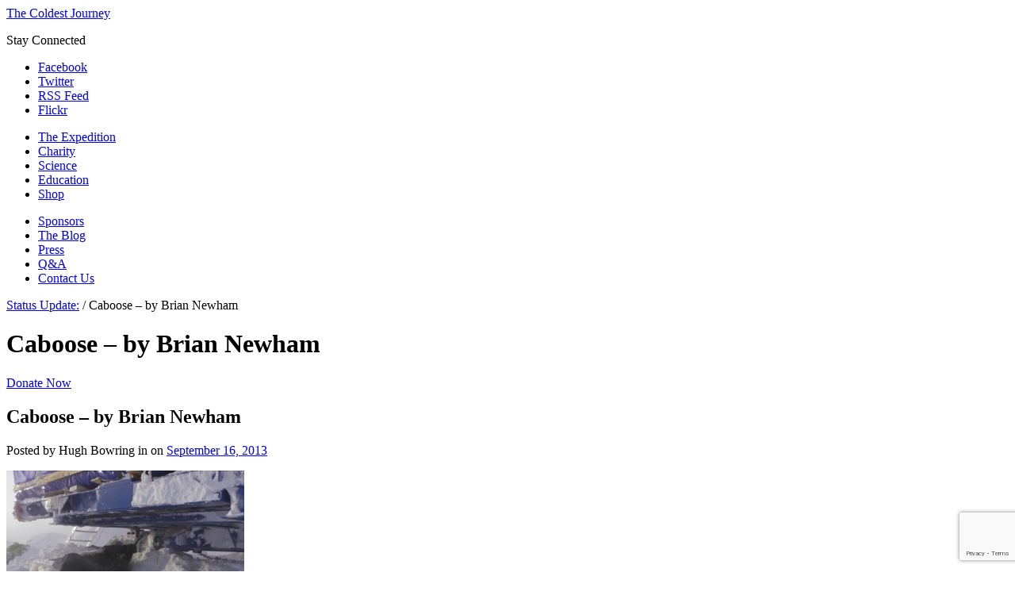

--- FILE ---
content_type: text/html; charset=UTF-8
request_url: https://www.thecoldestjourney.org/blog/from-the-ice/status-update-28/attachment/caboose-by-brian-newham/
body_size: 10789
content:
<!doctype html>
<html>
<head>
	<meta content='app-id= 619870336' name='apple-itunes-app'/>
    <meta http-equiv="X-UA-Compatible" content="IE=edge"/>
    <meta content="text/html; charset=UTF-8" http-equiv="content-type"/>    
    <title>Caboose - by Brian Newham - The Coldest Journey</title>   
        <link type="text/css" rel="stylesheet" href="https://www.thecoldestjourney.org/wp-content/themes/willo/css/normalize.css">
    <link type="text/css" rel="stylesheet" href="https://www.thecoldestjourney.org/wp-content/themes/willo/css/960/960.css">
    <link type="text/css" rel="stylesheet" href="https://www.thecoldestjourney.org/wp-content/themes/willo/css/style.css">
       
            
        <link href='https://fonts.googleapis.com/css?family=Oswald:400,300,700' rel='stylesheet' type='text/css'>
    <link rel="alternate" type="application/rss+xml" title="The Coldest Journey Feed" href="https://www.thecoldestjourney.org/feed/">
    <script src="https://www.thecoldestjourney.org/wp-content/themes/willo/js/libs/modernizr-2.6.2.min.js"></script>    
    <script>window.jQuery || document.write('<script src="https://www.thecoldestjourney.org/wp-content/themes/willo/js/libs/jquery-1.7.1.min.js"><\/script>')</script>
    <script src="https://www.thecoldestjourney.org/wp-content/themes/willo/js/jquery.fullscreenBackground.js"></script>
    <script type="text/javascript">
	$(document).ready(function () {
	$("#background-image").fullscreenBackground();
	});
	</script>
    <meta name='robots' content='index, follow, max-image-preview:large, max-snippet:-1, max-video-preview:-1' />
	<style>img:is([sizes="auto" i], [sizes^="auto," i]) { contain-intrinsic-size: 3000px 1500px }</style>
	
	<!-- This site is optimized with the Yoast SEO plugin v26.2 - https://yoast.com/wordpress/plugins/seo/ -->
	<link rel="canonical" href="https://www.thecoldestjourney.org/blog/from-the-ice/status-update-28/attachment/caboose-by-brian-newham/" />
	<meta property="og:locale" content="en_GB" />
	<meta property="og:type" content="article" />
	<meta property="og:title" content="Caboose - by Brian Newham - The Coldest Journey" />
	<meta property="og:url" content="https://www.thecoldestjourney.org/blog/from-the-ice/status-update-28/attachment/caboose-by-brian-newham/" />
	<meta property="og:site_name" content="The Coldest Journey" />
	<meta property="og:image" content="https://www.thecoldestjourney.org/blog/from-the-ice/status-update-28/attachment/caboose-by-brian-newham" />
	<meta property="og:image:width" content="1280" />
	<meta property="og:image:height" content="960" />
	<meta property="og:image:type" content="image/jpeg" />
	<meta name="twitter:card" content="summary_large_image" />
	<script type="application/ld+json" class="yoast-schema-graph">{"@context":"https://schema.org","@graph":[{"@type":"WebPage","@id":"https://www.thecoldestjourney.org/blog/from-the-ice/status-update-28/attachment/caboose-by-brian-newham/","url":"https://www.thecoldestjourney.org/blog/from-the-ice/status-update-28/attachment/caboose-by-brian-newham/","name":"Caboose - by Brian Newham - The Coldest Journey","isPartOf":{"@id":"https://www.thecoldestjourney.org/#website"},"primaryImageOfPage":{"@id":"https://www.thecoldestjourney.org/blog/from-the-ice/status-update-28/attachment/caboose-by-brian-newham/#primaryimage"},"image":{"@id":"https://www.thecoldestjourney.org/blog/from-the-ice/status-update-28/attachment/caboose-by-brian-newham/#primaryimage"},"thumbnailUrl":"https://www.thecoldestjourney.org/wp-content/uploads/Caboose-by-Brian-Newham.jpg","datePublished":"2013-09-16T20:10:29+00:00","breadcrumb":{"@id":"https://www.thecoldestjourney.org/blog/from-the-ice/status-update-28/attachment/caboose-by-brian-newham/#breadcrumb"},"inLanguage":"en-GB","potentialAction":[{"@type":"ReadAction","target":["https://www.thecoldestjourney.org/blog/from-the-ice/status-update-28/attachment/caboose-by-brian-newham/"]}]},{"@type":"ImageObject","inLanguage":"en-GB","@id":"https://www.thecoldestjourney.org/blog/from-the-ice/status-update-28/attachment/caboose-by-brian-newham/#primaryimage","url":"https://www.thecoldestjourney.org/wp-content/uploads/Caboose-by-Brian-Newham.jpg","contentUrl":"https://www.thecoldestjourney.org/wp-content/uploads/Caboose-by-Brian-Newham.jpg","width":1280,"height":960},{"@type":"BreadcrumbList","@id":"https://www.thecoldestjourney.org/blog/from-the-ice/status-update-28/attachment/caboose-by-brian-newham/#breadcrumb","itemListElement":[{"@type":"ListItem","position":1,"name":"Status Update:","item":"https://www.thecoldestjourney.org/blog/from-the-ice/status-update-28/"},{"@type":"ListItem","position":2,"name":"Caboose &#8211; by Brian Newham"}]},{"@type":"WebSite","@id":"https://www.thecoldestjourney.org/#website","url":"https://www.thecoldestjourney.org/","name":"The Coldest Journey","description":"In aid of Seeing is Believing","potentialAction":[{"@type":"SearchAction","target":{"@type":"EntryPoint","urlTemplate":"https://www.thecoldestjourney.org/?s={search_term_string}"},"query-input":{"@type":"PropertyValueSpecification","valueRequired":true,"valueName":"search_term_string"}}],"inLanguage":"en-GB"}]}</script>
	<!-- / Yoast SEO plugin. -->


<link rel='dns-prefetch' href='//stats.wp.com' />
<script type="text/javascript">
/* <![CDATA[ */
window._wpemojiSettings = {"baseUrl":"https:\/\/s.w.org\/images\/core\/emoji\/16.0.1\/72x72\/","ext":".png","svgUrl":"https:\/\/s.w.org\/images\/core\/emoji\/16.0.1\/svg\/","svgExt":".svg","source":{"concatemoji":"https:\/\/www.thecoldestjourney.org\/wp-includes\/js\/wp-emoji-release.min.js?ver=6.8.3"}};
/*! This file is auto-generated */
!function(s,n){var o,i,e;function c(e){try{var t={supportTests:e,timestamp:(new Date).valueOf()};sessionStorage.setItem(o,JSON.stringify(t))}catch(e){}}function p(e,t,n){e.clearRect(0,0,e.canvas.width,e.canvas.height),e.fillText(t,0,0);var t=new Uint32Array(e.getImageData(0,0,e.canvas.width,e.canvas.height).data),a=(e.clearRect(0,0,e.canvas.width,e.canvas.height),e.fillText(n,0,0),new Uint32Array(e.getImageData(0,0,e.canvas.width,e.canvas.height).data));return t.every(function(e,t){return e===a[t]})}function u(e,t){e.clearRect(0,0,e.canvas.width,e.canvas.height),e.fillText(t,0,0);for(var n=e.getImageData(16,16,1,1),a=0;a<n.data.length;a++)if(0!==n.data[a])return!1;return!0}function f(e,t,n,a){switch(t){case"flag":return n(e,"\ud83c\udff3\ufe0f\u200d\u26a7\ufe0f","\ud83c\udff3\ufe0f\u200b\u26a7\ufe0f")?!1:!n(e,"\ud83c\udde8\ud83c\uddf6","\ud83c\udde8\u200b\ud83c\uddf6")&&!n(e,"\ud83c\udff4\udb40\udc67\udb40\udc62\udb40\udc65\udb40\udc6e\udb40\udc67\udb40\udc7f","\ud83c\udff4\u200b\udb40\udc67\u200b\udb40\udc62\u200b\udb40\udc65\u200b\udb40\udc6e\u200b\udb40\udc67\u200b\udb40\udc7f");case"emoji":return!a(e,"\ud83e\udedf")}return!1}function g(e,t,n,a){var r="undefined"!=typeof WorkerGlobalScope&&self instanceof WorkerGlobalScope?new OffscreenCanvas(300,150):s.createElement("canvas"),o=r.getContext("2d",{willReadFrequently:!0}),i=(o.textBaseline="top",o.font="600 32px Arial",{});return e.forEach(function(e){i[e]=t(o,e,n,a)}),i}function t(e){var t=s.createElement("script");t.src=e,t.defer=!0,s.head.appendChild(t)}"undefined"!=typeof Promise&&(o="wpEmojiSettingsSupports",i=["flag","emoji"],n.supports={everything:!0,everythingExceptFlag:!0},e=new Promise(function(e){s.addEventListener("DOMContentLoaded",e,{once:!0})}),new Promise(function(t){var n=function(){try{var e=JSON.parse(sessionStorage.getItem(o));if("object"==typeof e&&"number"==typeof e.timestamp&&(new Date).valueOf()<e.timestamp+604800&&"object"==typeof e.supportTests)return e.supportTests}catch(e){}return null}();if(!n){if("undefined"!=typeof Worker&&"undefined"!=typeof OffscreenCanvas&&"undefined"!=typeof URL&&URL.createObjectURL&&"undefined"!=typeof Blob)try{var e="postMessage("+g.toString()+"("+[JSON.stringify(i),f.toString(),p.toString(),u.toString()].join(",")+"));",a=new Blob([e],{type:"text/javascript"}),r=new Worker(URL.createObjectURL(a),{name:"wpTestEmojiSupports"});return void(r.onmessage=function(e){c(n=e.data),r.terminate(),t(n)})}catch(e){}c(n=g(i,f,p,u))}t(n)}).then(function(e){for(var t in e)n.supports[t]=e[t],n.supports.everything=n.supports.everything&&n.supports[t],"flag"!==t&&(n.supports.everythingExceptFlag=n.supports.everythingExceptFlag&&n.supports[t]);n.supports.everythingExceptFlag=n.supports.everythingExceptFlag&&!n.supports.flag,n.DOMReady=!1,n.readyCallback=function(){n.DOMReady=!0}}).then(function(){return e}).then(function(){var e;n.supports.everything||(n.readyCallback(),(e=n.source||{}).concatemoji?t(e.concatemoji):e.wpemoji&&e.twemoji&&(t(e.twemoji),t(e.wpemoji)))}))}((window,document),window._wpemojiSettings);
/* ]]> */
</script>
<style id='wp-emoji-styles-inline-css' type='text/css'>

	img.wp-smiley, img.emoji {
		display: inline !important;
		border: none !important;
		box-shadow: none !important;
		height: 1em !important;
		width: 1em !important;
		margin: 0 0.07em !important;
		vertical-align: -0.1em !important;
		background: none !important;
		padding: 0 !important;
	}
</style>
<link rel='stylesheet' id='wp-block-library-css' href='https://www.thecoldestjourney.org/wp-includes/css/dist/block-library/style.min.css?ver=6.8.3' type='text/css' media='all' />
<style id='classic-theme-styles-inline-css' type='text/css'>
/*! This file is auto-generated */
.wp-block-button__link{color:#fff;background-color:#32373c;border-radius:9999px;box-shadow:none;text-decoration:none;padding:calc(.667em + 2px) calc(1.333em + 2px);font-size:1.125em}.wp-block-file__button{background:#32373c;color:#fff;text-decoration:none}
</style>
<link rel='stylesheet' id='mediaelement-css' href='https://www.thecoldestjourney.org/wp-includes/js/mediaelement/mediaelementplayer-legacy.min.css?ver=4.2.17' type='text/css' media='all' />
<link rel='stylesheet' id='wp-mediaelement-css' href='https://www.thecoldestjourney.org/wp-includes/js/mediaelement/wp-mediaelement.min.css?ver=6.8.3' type='text/css' media='all' />
<style id='jetpack-sharing-buttons-style-inline-css' type='text/css'>
.jetpack-sharing-buttons__services-list{display:flex;flex-direction:row;flex-wrap:wrap;gap:0;list-style-type:none;margin:5px;padding:0}.jetpack-sharing-buttons__services-list.has-small-icon-size{font-size:12px}.jetpack-sharing-buttons__services-list.has-normal-icon-size{font-size:16px}.jetpack-sharing-buttons__services-list.has-large-icon-size{font-size:24px}.jetpack-sharing-buttons__services-list.has-huge-icon-size{font-size:36px}@media print{.jetpack-sharing-buttons__services-list{display:none!important}}.editor-styles-wrapper .wp-block-jetpack-sharing-buttons{gap:0;padding-inline-start:0}ul.jetpack-sharing-buttons__services-list.has-background{padding:1.25em 2.375em}
</style>
<style id='global-styles-inline-css' type='text/css'>
:root{--wp--preset--aspect-ratio--square: 1;--wp--preset--aspect-ratio--4-3: 4/3;--wp--preset--aspect-ratio--3-4: 3/4;--wp--preset--aspect-ratio--3-2: 3/2;--wp--preset--aspect-ratio--2-3: 2/3;--wp--preset--aspect-ratio--16-9: 16/9;--wp--preset--aspect-ratio--9-16: 9/16;--wp--preset--color--black: #000000;--wp--preset--color--cyan-bluish-gray: #abb8c3;--wp--preset--color--white: #ffffff;--wp--preset--color--pale-pink: #f78da7;--wp--preset--color--vivid-red: #cf2e2e;--wp--preset--color--luminous-vivid-orange: #ff6900;--wp--preset--color--luminous-vivid-amber: #fcb900;--wp--preset--color--light-green-cyan: #7bdcb5;--wp--preset--color--vivid-green-cyan: #00d084;--wp--preset--color--pale-cyan-blue: #8ed1fc;--wp--preset--color--vivid-cyan-blue: #0693e3;--wp--preset--color--vivid-purple: #9b51e0;--wp--preset--gradient--vivid-cyan-blue-to-vivid-purple: linear-gradient(135deg,rgba(6,147,227,1) 0%,rgb(155,81,224) 100%);--wp--preset--gradient--light-green-cyan-to-vivid-green-cyan: linear-gradient(135deg,rgb(122,220,180) 0%,rgb(0,208,130) 100%);--wp--preset--gradient--luminous-vivid-amber-to-luminous-vivid-orange: linear-gradient(135deg,rgba(252,185,0,1) 0%,rgba(255,105,0,1) 100%);--wp--preset--gradient--luminous-vivid-orange-to-vivid-red: linear-gradient(135deg,rgba(255,105,0,1) 0%,rgb(207,46,46) 100%);--wp--preset--gradient--very-light-gray-to-cyan-bluish-gray: linear-gradient(135deg,rgb(238,238,238) 0%,rgb(169,184,195) 100%);--wp--preset--gradient--cool-to-warm-spectrum: linear-gradient(135deg,rgb(74,234,220) 0%,rgb(151,120,209) 20%,rgb(207,42,186) 40%,rgb(238,44,130) 60%,rgb(251,105,98) 80%,rgb(254,248,76) 100%);--wp--preset--gradient--blush-light-purple: linear-gradient(135deg,rgb(255,206,236) 0%,rgb(152,150,240) 100%);--wp--preset--gradient--blush-bordeaux: linear-gradient(135deg,rgb(254,205,165) 0%,rgb(254,45,45) 50%,rgb(107,0,62) 100%);--wp--preset--gradient--luminous-dusk: linear-gradient(135deg,rgb(255,203,112) 0%,rgb(199,81,192) 50%,rgb(65,88,208) 100%);--wp--preset--gradient--pale-ocean: linear-gradient(135deg,rgb(255,245,203) 0%,rgb(182,227,212) 50%,rgb(51,167,181) 100%);--wp--preset--gradient--electric-grass: linear-gradient(135deg,rgb(202,248,128) 0%,rgb(113,206,126) 100%);--wp--preset--gradient--midnight: linear-gradient(135deg,rgb(2,3,129) 0%,rgb(40,116,252) 100%);--wp--preset--font-size--small: 13px;--wp--preset--font-size--medium: 20px;--wp--preset--font-size--large: 36px;--wp--preset--font-size--x-large: 42px;--wp--preset--spacing--20: 0.44rem;--wp--preset--spacing--30: 0.67rem;--wp--preset--spacing--40: 1rem;--wp--preset--spacing--50: 1.5rem;--wp--preset--spacing--60: 2.25rem;--wp--preset--spacing--70: 3.38rem;--wp--preset--spacing--80: 5.06rem;--wp--preset--shadow--natural: 6px 6px 9px rgba(0, 0, 0, 0.2);--wp--preset--shadow--deep: 12px 12px 50px rgba(0, 0, 0, 0.4);--wp--preset--shadow--sharp: 6px 6px 0px rgba(0, 0, 0, 0.2);--wp--preset--shadow--outlined: 6px 6px 0px -3px rgba(255, 255, 255, 1), 6px 6px rgba(0, 0, 0, 1);--wp--preset--shadow--crisp: 6px 6px 0px rgba(0, 0, 0, 1);}:where(.is-layout-flex){gap: 0.5em;}:where(.is-layout-grid){gap: 0.5em;}body .is-layout-flex{display: flex;}.is-layout-flex{flex-wrap: wrap;align-items: center;}.is-layout-flex > :is(*, div){margin: 0;}body .is-layout-grid{display: grid;}.is-layout-grid > :is(*, div){margin: 0;}:where(.wp-block-columns.is-layout-flex){gap: 2em;}:where(.wp-block-columns.is-layout-grid){gap: 2em;}:where(.wp-block-post-template.is-layout-flex){gap: 1.25em;}:where(.wp-block-post-template.is-layout-grid){gap: 1.25em;}.has-black-color{color: var(--wp--preset--color--black) !important;}.has-cyan-bluish-gray-color{color: var(--wp--preset--color--cyan-bluish-gray) !important;}.has-white-color{color: var(--wp--preset--color--white) !important;}.has-pale-pink-color{color: var(--wp--preset--color--pale-pink) !important;}.has-vivid-red-color{color: var(--wp--preset--color--vivid-red) !important;}.has-luminous-vivid-orange-color{color: var(--wp--preset--color--luminous-vivid-orange) !important;}.has-luminous-vivid-amber-color{color: var(--wp--preset--color--luminous-vivid-amber) !important;}.has-light-green-cyan-color{color: var(--wp--preset--color--light-green-cyan) !important;}.has-vivid-green-cyan-color{color: var(--wp--preset--color--vivid-green-cyan) !important;}.has-pale-cyan-blue-color{color: var(--wp--preset--color--pale-cyan-blue) !important;}.has-vivid-cyan-blue-color{color: var(--wp--preset--color--vivid-cyan-blue) !important;}.has-vivid-purple-color{color: var(--wp--preset--color--vivid-purple) !important;}.has-black-background-color{background-color: var(--wp--preset--color--black) !important;}.has-cyan-bluish-gray-background-color{background-color: var(--wp--preset--color--cyan-bluish-gray) !important;}.has-white-background-color{background-color: var(--wp--preset--color--white) !important;}.has-pale-pink-background-color{background-color: var(--wp--preset--color--pale-pink) !important;}.has-vivid-red-background-color{background-color: var(--wp--preset--color--vivid-red) !important;}.has-luminous-vivid-orange-background-color{background-color: var(--wp--preset--color--luminous-vivid-orange) !important;}.has-luminous-vivid-amber-background-color{background-color: var(--wp--preset--color--luminous-vivid-amber) !important;}.has-light-green-cyan-background-color{background-color: var(--wp--preset--color--light-green-cyan) !important;}.has-vivid-green-cyan-background-color{background-color: var(--wp--preset--color--vivid-green-cyan) !important;}.has-pale-cyan-blue-background-color{background-color: var(--wp--preset--color--pale-cyan-blue) !important;}.has-vivid-cyan-blue-background-color{background-color: var(--wp--preset--color--vivid-cyan-blue) !important;}.has-vivid-purple-background-color{background-color: var(--wp--preset--color--vivid-purple) !important;}.has-black-border-color{border-color: var(--wp--preset--color--black) !important;}.has-cyan-bluish-gray-border-color{border-color: var(--wp--preset--color--cyan-bluish-gray) !important;}.has-white-border-color{border-color: var(--wp--preset--color--white) !important;}.has-pale-pink-border-color{border-color: var(--wp--preset--color--pale-pink) !important;}.has-vivid-red-border-color{border-color: var(--wp--preset--color--vivid-red) !important;}.has-luminous-vivid-orange-border-color{border-color: var(--wp--preset--color--luminous-vivid-orange) !important;}.has-luminous-vivid-amber-border-color{border-color: var(--wp--preset--color--luminous-vivid-amber) !important;}.has-light-green-cyan-border-color{border-color: var(--wp--preset--color--light-green-cyan) !important;}.has-vivid-green-cyan-border-color{border-color: var(--wp--preset--color--vivid-green-cyan) !important;}.has-pale-cyan-blue-border-color{border-color: var(--wp--preset--color--pale-cyan-blue) !important;}.has-vivid-cyan-blue-border-color{border-color: var(--wp--preset--color--vivid-cyan-blue) !important;}.has-vivid-purple-border-color{border-color: var(--wp--preset--color--vivid-purple) !important;}.has-vivid-cyan-blue-to-vivid-purple-gradient-background{background: var(--wp--preset--gradient--vivid-cyan-blue-to-vivid-purple) !important;}.has-light-green-cyan-to-vivid-green-cyan-gradient-background{background: var(--wp--preset--gradient--light-green-cyan-to-vivid-green-cyan) !important;}.has-luminous-vivid-amber-to-luminous-vivid-orange-gradient-background{background: var(--wp--preset--gradient--luminous-vivid-amber-to-luminous-vivid-orange) !important;}.has-luminous-vivid-orange-to-vivid-red-gradient-background{background: var(--wp--preset--gradient--luminous-vivid-orange-to-vivid-red) !important;}.has-very-light-gray-to-cyan-bluish-gray-gradient-background{background: var(--wp--preset--gradient--very-light-gray-to-cyan-bluish-gray) !important;}.has-cool-to-warm-spectrum-gradient-background{background: var(--wp--preset--gradient--cool-to-warm-spectrum) !important;}.has-blush-light-purple-gradient-background{background: var(--wp--preset--gradient--blush-light-purple) !important;}.has-blush-bordeaux-gradient-background{background: var(--wp--preset--gradient--blush-bordeaux) !important;}.has-luminous-dusk-gradient-background{background: var(--wp--preset--gradient--luminous-dusk) !important;}.has-pale-ocean-gradient-background{background: var(--wp--preset--gradient--pale-ocean) !important;}.has-electric-grass-gradient-background{background: var(--wp--preset--gradient--electric-grass) !important;}.has-midnight-gradient-background{background: var(--wp--preset--gradient--midnight) !important;}.has-small-font-size{font-size: var(--wp--preset--font-size--small) !important;}.has-medium-font-size{font-size: var(--wp--preset--font-size--medium) !important;}.has-large-font-size{font-size: var(--wp--preset--font-size--large) !important;}.has-x-large-font-size{font-size: var(--wp--preset--font-size--x-large) !important;}
:where(.wp-block-post-template.is-layout-flex){gap: 1.25em;}:where(.wp-block-post-template.is-layout-grid){gap: 1.25em;}
:where(.wp-block-columns.is-layout-flex){gap: 2em;}:where(.wp-block-columns.is-layout-grid){gap: 2em;}
:root :where(.wp-block-pullquote){font-size: 1.5em;line-height: 1.6;}
</style>
<link rel='stylesheet' id='page-list-style-css' href='https://www.thecoldestjourney.org/wp-content/plugins/page-list/css/page-list.css?ver=5.9' type='text/css' media='all' />
<link rel="https://api.w.org/" href="https://www.thecoldestjourney.org/wp-json/" /><link rel="alternate" title="JSON" type="application/json" href="https://www.thecoldestjourney.org/wp-json/wp/v2/media/14583" /><link rel="alternate" title="oEmbed (JSON)" type="application/json+oembed" href="https://www.thecoldestjourney.org/wp-json/oembed/1.0/embed?url=https%3A%2F%2Fwww.thecoldestjourney.org%2Fblog%2Ffrom-the-ice%2Fstatus-update-28%2Fattachment%2Fcaboose-by-brian-newham%2F" />
<link rel="alternate" title="oEmbed (XML)" type="text/xml+oembed" href="https://www.thecoldestjourney.org/wp-json/oembed/1.0/embed?url=https%3A%2F%2Fwww.thecoldestjourney.org%2Fblog%2Ffrom-the-ice%2Fstatus-update-28%2Fattachment%2Fcaboose-by-brian-newham%2F&#038;format=xml" />
	<style>img#wpstats{display:none}</style>
			<link rel="canonical" href="https://www.thecoldestjourney.org/blog/from-the-ice/status-update-28/attachment/caboose-by-brian-newham/">
            <script type="text/javascript"
                src="https://maps.googleapis.com/maps/api/js?sensor=false">
        </script>
            <script type="text/javascript">
        /* <![CDATA[ */
        var PrimeAjax = {
            ajaxurl:"https://www.thecoldestjourney.org/wp-admin/admin-ajax.php"
        };
        window.jigsawImagePath = 'https://www.thecoldestjourney.org/wp-content/themes/willo/img/';
        /* ]]> */
    </script>
        <!--[if IE 8]><link type="text/css" rel="stylesheet" href="/wp-content/themes/willo/css/ie8.css"><![endif]-->
    <!--[if IE 7]><link type="text/css" rel="stylesheet" href="/wp-content/themes/willo/css/ie7.css"><![endif]-->
    <!--[if IE 6]><link type="text/css" rel="stylesheet" href="/wp-content/themes/willo/css/ie6.css"><![endif]-->
<link rel="shortcut icon" href="https://www.thecoldestjourney.org/wp-content/themes/willo/favicon.ico" />
</head>
<body class="attachment wp-singular attachment-template-default single single-attachment postid-14583 attachmentid-14583 attachment-jpeg wp-theme-willo caboose-by-brian-newham"><div class="body-wrapper"><div class="left-shadow-fallback"></div><div class="right-shadow-fallback"></div>
<header id="header">
    <div class="gridcontainer header-container">
        <div class="row">
        		<div id="three-boxes">
            	<div id="header-left"></div>
                <a class="unstyled logo" href="https://www.thecoldestjourney.org">The Coldest Journey</a>
                <div id="header-right">
                	<p>Stay Connected</p>
                	<ul>
                		<li id="connected-facebook"><a href="https://www.facebook.com/TheColdestJourney" target="_blank">Facebook</a></li>
                		<li id="connected-twitter"><a href="https://twitter.com/coldestjourney" target="_blank">Twitter</a></li>
                		<li id="connected-rss"><a target="_blank" href="/feed">RSS Feed</a></li>
                        <li id="connected-flickr"><a target="_blank" href="http://www.flickr.com/photos/thecoldestjourney">Flickr</a></li>
                	</ul>
                </div>
                </div>
            <div class="span12">
                <div class="row">
                    <div class="normal-menu-holder span12">
                    <nav>
                   	<div id="desktopmenu-left">
                    		<ul class="sf-menu topmenu">
                    			<li class="menu-item menu-item-type-post_type menu-item-object-page"><a href="/the-expedition/">The Expedition</a></li>
                    			<li class="menu-item menu-item-type-post_type menu-item-object-page"><a href="/donate/">Charity</a></li>
                    			<li class="menu-item menu-item-type-post_type menu-item-object-page"><a href="/science/">Science</a></li>
                    			<li class="menu-item menu-item-type-post_type menu-item-object-page"><a href="/education/">Education</a></li>
                    			<li class="menu-item menu-item-type-post_type menu-item-object-page"><a href="http://shop.thecoldestjourney.org">Shop</a></li>
                    		</ul>
                    </div>
                  	<div id="desktopmenu-right">	
                    	<ul class="sf-menu topmenu">
                    		<li class="menu-item menu-item-type-post_type menu-item-object-page"><a href="/sponsors/">Sponsors</a></li>
                    		<li class="menu-item menu-item-type-post_type menu-item-object-page"><a href="/blog/">The Blog</a></li>
                    		<li class="menu-item menu-item-type-post_type menu-item-object-page"><a href="/press/">Press</a></li>
                    		<li class="menu-item menu-item-type-post_type menu-item-object-page"><a href="/qa/">Q&amp;A</a></li>
                    		<li class="menu-item menu-item-type-post_type menu-item-object-page"><a href="/contact-us">Contact Us</a></li>
                    	</ul>
                   	</div>
                    </nav>
                    </div>
                </div>
            </div>
        </div>
        <div class="clear"></div>
    </div>
    <!--   /.gridcontainer -->
</header>
        <div class="subheader inset-vertical-shadow">
            <div class="gridcontainer header-container">
                <div class="row">
                    <div class="span12">
                        <p id="breadcrumbs"><span><span><a href="https://www.thecoldestjourney.org/blog/from-the-ice/status-update-28/">Status Update:</a></span> / <span class="breadcrumb_last" aria-current="page">Caboose &#8211; by Brian Newham</span></p>                            <h1 class="page-title">Caboose &#8211; by Brian Newham</h1>
    <h2 class="page-subtitle"></h2>
                            <a id="slider-donate-2" href="http://seeingisbelieving.org.uk/support-us/sponsor-a-fundraiser/ranulph-fiennes-seeing-is-believing-fundraising-challenge">Donate Now</a>
                    </div>
                </div>
            </div>
        </div>
        
<div class="gridcontainer pagecontainer">
    <div class="row">
        <div class="span9">
            <div class="page-content page-content-with-sidebar page-content-with-right-sidebar">
                                

<article class="post-14583 attachment type-attachment status-inherit hentry" id="post-14583">
        <div class="post no-preview-image">
        <h2 class="post-title">Caboose &#8211; by Brian Newham</h2>
            <p class="post-meta">
        <span
                class="author">Posted by Hugh Bowring</span> in        <span class="categories"></span> on        <span class="date"><a
                href="https://www.thecoldestjourney.org/blog/2013/09/16/">September 16, 2013</a></span>
    </p>
            <!---->
        <div class="post-content">
            <p class="attachment"><a href='https://www.thecoldestjourney.org/wp-content/uploads/Caboose-by-Brian-Newham.jpg'><img fetchpriority="high" decoding="async" width="300" height="225" src="https://www.thecoldestjourney.org/wp-content/uploads/Caboose-by-Brian-Newham-300x225.jpg" class="attachment-medium size-medium" alt="" srcset="https://www.thecoldestjourney.org/wp-content/uploads/Caboose-by-Brian-Newham-300x225.jpg 300w, https://www.thecoldestjourney.org/wp-content/uploads/Caboose-by-Brian-Newham-1024x768.jpg 1024w, https://www.thecoldestjourney.org/wp-content/uploads/Caboose-by-Brian-Newham-266x200.jpg 266w, https://www.thecoldestjourney.org/wp-content/uploads/Caboose-by-Brian-Newham.jpg 1280w" sizes="(max-width: 300px) 100vw, 300px" /></a></p>
        </div>
           

  </div>
    <!-- .post -->
            <div class="post-meta-extra no-tags">
        <p class="social-share">
    <span class="social-share-links">
        <span class="share-intro-text">
        Share via 
</span>
    
    <a target="_blank" class="facebook-share" href="http://www.facebook.com/sharer/sharer.php?u=http://www.thecoldestjourney.org/blog/from-the-ice/status-update-28/attachment/caboose-by-brian-newham/">Facebook</a>
    

    
    <a target="_blank" class="twitter-share" href="http://twitter.com/home?status=http://www.thecoldestjourney.org/blog/from-the-ice/status-update-28/attachment/caboose-by-brian-newham/">Twitter</a>
    

    
    <a target="_blank" class="linkedin-share" href="http://linkedin.com/shareArticle?mini=true&amp;url=http://www.thecoldestjourney.org/blog/from-the-ice/status-update-28/attachment/caboose-by-brian-newham/">LinkedIn</a>
    

    
    <a target="_blank" class="google-share" href="http://google.com/bookmarks/mark?op=edit&amp;bkmk=http://www.thecoldestjourney.org/blog/from-the-ice/status-update-28/attachment/caboose-by-brian-newham/">Google+</a>
    

    
    <a class="email-share" href="mailto:?subject=http://www.thecoldestjourney.org/blog/from-the-ice/status-update-28/attachment/caboose-by-brian-newham/&amp;body=http://www.thecoldestjourney.org/blog/from-the-ice/status-update-28/attachment/caboose-by-brian-newham/">Email</a>
    

    </span>

        </p>

        

        <div class="clear"></div>
    </div>
    </article>

<div id="disqus_thread"></div>

                            </div>

        </div>
        <div class="span3">
            <div class="sidebar widget-area right-sidebar">
                
                <article id="tag_cloud-3" class="widget-1 widget-first widget widget_tag_cloud"><div class="widget-1 widget-first container sidebar-widget"><h3 class="widget-title sidebar-widget-title">Tags</h3><div class="tagcloud"><a href="https://www.thecoldestjourney.org/blog/tag/antarctica/" class="tag-cloud-link tag-link-91 tag-link-position-1" style="font-size: 17.032258064516pt;" aria-label="Antarctica (7 items)">Antarctica</a>
<a href="https://www.thecoldestjourney.org/blog/tag/anton-bowring/" class="tag-cloud-link tag-link-75 tag-link-position-2" style="font-size: 21.548387096774pt;" aria-label="Anton Bowring (15 items)">Anton Bowring</a>
<a href="https://www.thecoldestjourney.org/blog/tag/blue-ice/" class="tag-cloud-link tag-link-74 tag-link-position-3" style="font-size: 8pt;" aria-label="Blue Ice (1 item)">Blue Ice</a>
<a href="https://www.thecoldestjourney.org/blog/tag/brian-newham/" class="tag-cloud-link tag-link-67 tag-link-position-4" style="font-size: 18.537634408602pt;" aria-label="Brian Newham (9 items)">Brian Newham</a>
<a href="https://www.thecoldestjourney.org/blog/tag/camp-2/" class="tag-cloud-link tag-link-85 tag-link-position-5" style="font-size: 8pt;" aria-label="Camp 2 (1 item)">Camp 2</a>
<a href="https://www.thecoldestjourney.org/blog/tag/cape-town/" class="tag-cloud-link tag-link-77 tag-link-position-6" style="font-size: 10.709677419355pt;" aria-label="Cape Town (2 items)">Cape Town</a>
<a href="https://www.thecoldestjourney.org/blog/tag/caterpillar-d6ns/" class="tag-cloud-link tag-link-94 tag-link-position-7" style="font-size: 8pt;" aria-label="Caterpillar D6Ns (1 item)">Caterpillar D6Ns</a>
<a href="https://www.thecoldestjourney.org/blog/tag/costal-camp/" class="tag-cloud-link tag-link-86 tag-link-position-8" style="font-size: 8pt;" aria-label="Costal Camp (1 item)">Costal Camp</a>
<a href="https://www.thecoldestjourney.org/blog/tag/crown-bay/" class="tag-cloud-link tag-link-89 tag-link-position-9" style="font-size: 21.247311827957pt;" aria-label="Crown Bay (14 items)">Crown Bay</a>
<a href="https://www.thecoldestjourney.org/blog/tag/depot-drop/" class="tag-cloud-link tag-link-31 tag-link-position-10" style="font-size: 22pt;" aria-label="Depot Drop (16 items)">Depot Drop</a>
<a href="https://www.thecoldestjourney.org/blog/tag/duncan-cameron/" class="tag-cloud-link tag-link-76 tag-link-position-11" style="font-size: 10.709677419355pt;" aria-label="Duncan Cameron (2 items)">Duncan Cameron</a>
<a href="https://www.thecoldestjourney.org/blog/tag/frostbite/" class="tag-cloud-link tag-link-65 tag-link-position-12" style="font-size: 17.032258064516pt;" aria-label="Frostbite (7 items)">Frostbite</a>
<a href="https://www.thecoldestjourney.org/blog/tag/fuel-scoots/" class="tag-cloud-link tag-link-88 tag-link-position-13" style="font-size: 8pt;" aria-label="Fuel Scoots (1 item)">Fuel Scoots</a>
<a href="https://www.thecoldestjourney.org/blog/tag/geoff-long/" class="tag-cloud-link tag-link-84 tag-link-position-14" style="font-size: 10.709677419355pt;" aria-label="Geoff Long (2 items)">Geoff Long</a>
<a href="https://www.thecoldestjourney.org/blog/tag/ground-penetrating-radar/" class="tag-cloud-link tag-link-69 tag-link-position-15" style="font-size: 8pt;" aria-label="Ground Penetrating Radar (1 item)">Ground Penetrating Radar</a>
<a href="https://www.thecoldestjourney.org/blog/tag/hugh-bowring/" class="tag-cloud-link tag-link-68 tag-link-position-16" style="font-size: 8pt;" aria-label="Hugh Bowring (1 item)">Hugh Bowring</a>
<a href="https://www.thecoldestjourney.org/blog/tag/ian-prickett/" class="tag-cloud-link tag-link-58 tag-link-position-17" style="font-size: 17.032258064516pt;" aria-label="Ian Prickett (7 items)">Ian Prickett</a>
<a href="https://www.thecoldestjourney.org/blog/tag/ice-train/" class="tag-cloud-link tag-link-70 tag-link-position-18" style="font-size: 12.516129032258pt;" aria-label="Ice Train (3 items)">Ice Train</a>
<a href="https://www.thecoldestjourney.org/blog/tag/jill-bowring/" class="tag-cloud-link tag-link-87 tag-link-position-19" style="font-size: 12.516129032258pt;" aria-label="Jill Bowring (3 items)">Jill Bowring</a>
<a href="https://www.thecoldestjourney.org/blog/tag/joanna-lumley/" class="tag-cloud-link tag-link-90 tag-link-position-20" style="font-size: 10.709677419355pt;" aria-label="Joanna Lumley (2 items)">Joanna Lumley</a>
<a href="https://www.thecoldestjourney.org/blog/tag/leaving-antarctica/" class="tag-cloud-link tag-link-83 tag-link-position-21" style="font-size: 10.709677419355pt;" aria-label="Leaving Antarctica (2 items)">Leaving Antarctica</a>
<a href="https://www.thecoldestjourney.org/blog/tag/live-map/" class="tag-cloud-link tag-link-81 tag-link-position-22" style="font-size: 8pt;" aria-label="Live Map (1 item)">Live Map</a>
<a href="https://www.thecoldestjourney.org/blog/tag/mark-waters/" class="tag-cloud-link tag-link-97 tag-link-position-23" style="font-size: 8pt;" aria-label="Mark Waters (1 item)">Mark Waters</a>
<a href="https://www.thecoldestjourney.org/blog/tag/mary-mouse/" class="tag-cloud-link tag-link-57 tag-link-position-24" style="font-size: 14.021505376344pt;" aria-label="Mary Mouse (4 items)">Mary Mouse</a>
<a href="https://www.thecoldestjourney.org/blog/tag/princess-elisabeth-station/" class="tag-cloud-link tag-link-72 tag-link-position-25" style="font-size: 8pt;" aria-label="Princess Elisabeth Station (1 item)">Princess Elisabeth Station</a>
<a href="https://www.thecoldestjourney.org/blog/tag/richmond-dykes/" class="tag-cloud-link tag-link-59 tag-link-position-26" style="font-size: 14.021505376344pt;" aria-label="Richmond Dykes (4 items)">Richmond Dykes</a>
<a href="https://www.thecoldestjourney.org/blog/tag/rob-lambert/" class="tag-cloud-link tag-link-66 tag-link-position-27" style="font-size: 12.516129032258pt;" aria-label="Rob Lambert (3 items)">Rob Lambert</a>
<a href="https://www.thecoldestjourney.org/blog/tag/sa-agulhas/" class="tag-cloud-link tag-link-79 tag-link-position-28" style="font-size: 21.247311827957pt;" aria-label="SA Agulhas (14 items)">SA Agulhas</a>
<a href="https://www.thecoldestjourney.org/blog/tag/sir-ranulph-fiennes/" class="tag-cloud-link tag-link-78 tag-link-position-29" style="font-size: 10.709677419355pt;" aria-label="Sir Ranulph Fiennes (2 items)">Sir Ranulph Fiennes</a>
<a href="https://www.thecoldestjourney.org/blog/tag/skiing/" class="tag-cloud-link tag-link-73 tag-link-position-30" style="font-size: 8pt;" aria-label="Skiing (1 item)">Skiing</a>
<a href="https://www.thecoldestjourney.org/blog/tag/spencer-smirl/" class="tag-cloud-link tag-link-82 tag-link-position-31" style="font-size: 12.516129032258pt;" aria-label="Spencer Smirl (3 items)">Spencer Smirl</a>
<a href="https://www.thecoldestjourney.org/blog/tag/the-belgians/" class="tag-cloud-link tag-link-71 tag-link-position-32" style="font-size: 8pt;" aria-label="The Belgians (1 item)">The Belgians</a>
<a href="https://www.thecoldestjourney.org/blog/tag/whiteout/" class="tag-cloud-link tag-link-56 tag-link-position-33" style="font-size: 12.516129032258pt;" aria-label="Whiteout (3 items)">Whiteout</a></div>
</div></article>
		<article id="recent-posts-4" class="widget-2 widget-last widget widget_recent_entries"><div class="widget-2 widget-last container sidebar-widget">
		<h3 class="widget-title sidebar-widget-title">Recent Posts</h3>
		<ul>
											<li>
					<a href="https://www.thecoldestjourney.org/blog/from-the-ice/14995/">Telegraph Outdoor Adventure &#038; Travel Show</a>
									</li>
											<li>
					<a href="https://www.thecoldestjourney.org/blog/from-the-ice/merging-worlds-by-brian-newham/">Merging worlds by Brian Newham</a>
									</li>
											<li>
					<a href="https://www.thecoldestjourney.org/blog/team-tcj/last-chance-to-enter-prize-draw/">Last chance to enter prize draw</a>
									</li>
											<li>
					<a href="https://www.thecoldestjourney.org/blog/team-tcj/competition-win-a-signed-copy-of-cold/">Competition: Win a signed copy of Cold</a>
									</li>
											<li>
					<a href="https://www.thecoldestjourney.org/blog/team-tcj/cold-by-sir-ranulph-fiennes/">COLD &#8211; by Sir Ranulph Fiennes</a>
									</li>
											<li>
					<a href="https://www.thecoldestjourney.org/blog/team-tcj/the-coldest-journey-expedition-update/">The Coldest Journey – Expedition Update</a>
									</li>
					</ul>

		</div></article>
                
            </div>
        </div>
    </div>
</div>
<div id="apps">
<h6>Track progress with <strong>The Coldest Journey App</strong>, available now on the iphone &amp; windows phone</h6>

<ul>
	<li><a id="apps-apple" href="https://itunes.apple.com/gb/app/the-coldest-journey/id619870336?mt=8">Download on the Apple App Store</a></li>
	<li><a id="apps-windows" href="http://www.windowsphone.com/s?appid=c1545e7d-2ce9-4708-87f9-e93a7e3fd716">Download on Windows App Store</a></li>
</ul>
</div>
    <footer class="widget-area">
        <div class="gridcontainer">
            <div class="row">
                <div class="span3">
                                    </div>
                <div class="span3">
                    <div class="widget-1 widget-last divider"></div><article id="text-6" class="widget-1 widget-last widget widget_text"><div class="widget-1 widget-last widget-container"><h3 class="widget-title footer-widget-title">Education Packages</h3>			<div class="textwidget"><p>Using our exciting expedition we hope to inspire young people across the UK and Commonwealth. If you are a teacher, <a href="https://www.thecoldestjourney.org/login/?action=register">register your school</a> today to access our excellent education packages.</p>

<p><a href="/education">Find out more</a></p></div>
		</div></article>                </div>
                <div class="span3">
                    <div class="widget-1 widget-last divider"></div><article id="text-12" class="widget-1 widget-last widget widget_text"><div class="widget-1 widget-last widget-container"><h3 class="widget-title footer-widget-title">Seeing is Believing</h3>			<div class="textwidget">The Coldest Journey aims to raise over $10 million for Seeing is Believing, the international charitable initiative which aims to eliminate avoidable blindness and visual impairment across the world. <a href="/donate">Donate now!</a></div>
		</div></article>                </div>
                <div class="span3">
                    
		<div class="widget-1 widget-last divider"></div><article id="recent-posts-5" class="widget-1 widget-last widget widget_recent_entries"><div class="widget-1 widget-last widget-container">
		<h3 class="widget-title footer-widget-title">Recent Posts</h3>
		<ul>
											<li>
					<a href="https://www.thecoldestjourney.org/blog/from-the-ice/14995/">Telegraph Outdoor Adventure &#038; Travel Show</a>
									</li>
											<li>
					<a href="https://www.thecoldestjourney.org/blog/from-the-ice/merging-worlds-by-brian-newham/">Merging worlds by Brian Newham</a>
									</li>
											<li>
					<a href="https://www.thecoldestjourney.org/blog/team-tcj/last-chance-to-enter-prize-draw/">Last chance to enter prize draw</a>
									</li>
											<li>
					<a href="https://www.thecoldestjourney.org/blog/team-tcj/competition-win-a-signed-copy-of-cold/">Competition: Win a signed copy of Cold</a>
									</li>
											<li>
					<a href="https://www.thecoldestjourney.org/blog/team-tcj/cold-by-sir-ranulph-fiennes/">COLD &#8211; by Sir Ranulph Fiennes</a>
									</li>
					</ul>

		</div></article>                </div>
            </div>
        </div>
    </footer>

    <!-- </div> -->
<!-- /#wrap -->
<script type="speculationrules">
{"prefetch":[{"source":"document","where":{"and":[{"href_matches":"\/*"},{"not":{"href_matches":["\/wp-*.php","\/wp-admin\/*","\/wp-content\/uploads\/*","\/wp-content\/*","\/wp-content\/plugins\/*","\/wp-content\/themes\/willo\/*","\/*\\?(.+)"]}},{"not":{"selector_matches":"a[rel~=\"nofollow\"]"}},{"not":{"selector_matches":".no-prefetch, .no-prefetch a"}}]},"eagerness":"conservative"}]}
</script>
<script type="text/javascript" id="disqus_count-js-extra">
/* <![CDATA[ */
var countVars = {"disqusShortname":"thecoldestjourney"};
/* ]]> */
</script>
<script type="text/javascript" src="https://www.thecoldestjourney.org/wp-content/plugins/disqus-comment-system/public/js/comment_count.js?ver=3.1.3" id="disqus_count-js"></script>
<script type="text/javascript" id="disqus_embed-js-extra">
/* <![CDATA[ */
var embedVars = {"disqusConfig":{"integration":"wordpress 3.1.3 6.8.3"},"disqusIdentifier":"14583 https:\/\/www.thecoldestjourney.org\/wp-content\/uploads\/Caboose-by-Brian-Newham.jpg","disqusShortname":"thecoldestjourney","disqusTitle":"Caboose \u2013 by Brian Newham","disqusUrl":"https:\/\/www.thecoldestjourney.org\/blog\/from-the-ice\/status-update-28\/attachment\/caboose-by-brian-newham\/","postId":"14583"};
/* ]]> */
</script>
<script type="text/javascript" src="https://www.thecoldestjourney.org/wp-content/plugins/disqus-comment-system/public/js/comment_embed.js?ver=3.1.3" id="disqus_embed-js"></script>
<script type="text/javascript" src="https://www.google.com/recaptcha/api.js?render=6LcjLQohAAAAAA2Wu4Kyyy_tRFQ1yMP9PQU3rzHW&amp;ver=3.0" id="google-recaptcha-js"></script>
<script type="text/javascript" src="https://www.thecoldestjourney.org/wp-includes/js/dist/vendor/wp-polyfill.min.js?ver=3.15.0" id="wp-polyfill-js"></script>
<script type="text/javascript" id="wpcf7-recaptcha-js-before">
/* <![CDATA[ */
var wpcf7_recaptcha = {
    "sitekey": "6LcjLQohAAAAAA2Wu4Kyyy_tRFQ1yMP9PQU3rzHW",
    "actions": {
        "homepage": "homepage",
        "contactform": "contactform"
    }
};
/* ]]> */
</script>
<script type="text/javascript" src="https://www.thecoldestjourney.org/wp-content/plugins/contact-form-7/modules/recaptcha/index.js?ver=6.1.2" id="wpcf7-recaptcha-js"></script>
<script type="text/javascript" id="jetpack-stats-js-before">
/* <![CDATA[ */
_stq = window._stq || [];
_stq.push([ "view", JSON.parse("{\"v\":\"ext\",\"blog\":\"105157896\",\"post\":\"14583\",\"tz\":\"0\",\"srv\":\"www.thecoldestjourney.org\",\"j\":\"1:15.1.1\"}") ]);
_stq.push([ "clickTrackerInit", "105157896", "14583" ]);
/* ]]> */
</script>
<script type="text/javascript" src="https://stats.wp.com/e-202603.js" id="jetpack-stats-js" defer="defer" data-wp-strategy="defer"></script>
<script type="text/javascript" src="https://www.thecoldestjourney.org/wp-includes/js/jquery/jquery.min.js?ver=3.7.1" id="jquery-core-js"></script>
<script type="text/javascript" src="https://www.thecoldestjourney.org/wp-includes/js/jquery/jquery-migrate.min.js?ver=3.4.1" id="jquery-migrate-js"></script>
<script type="text/javascript" src="https://www.thecoldestjourney.org/wp-content/plugins/nimble-portfolio-premium/includes/prettyphoto/jquery.prettyPhoto.js?ver=6.8.3" id="prettyphoto-js"></script>
<script type="text/javascript" src="https://www.thecoldestjourney.org/wp-content/plugins/nimble-portfolio-premium/includes/transformation/qsfilter.js?ver=1.2.2" id="qsfilter-js"></script>
<script type="text/javascript" src="https://www.thecoldestjourney.org/wp-content/plugins/nimble-portfolio-premium/includes/transformation/mosaic.js?ver=1.0.1" id="mosaic-js"></script>
<script type="text/javascript" src="https://www.thecoldestjourney.org/wp-content/plugins/nimble-portfolio-premium/includes/jquery.tinycarousel.min.js?ver=6.8.3" id="tinycarousel-js"></script>
<script type="text/javascript" id="nimble_portfolio_scripts-js-extra">
/* <![CDATA[ */
var NimblePortfolioPremium = {"version":"1.3.7","ajaxurl":"https:\/\/www.thecoldestjourney.org\/wp-admin\/admin-ajax.php"};
/* ]]> */
</script>
<script type="text/javascript" src="https://www.thecoldestjourney.org/wp-content/plugins/nimble-portfolio-premium/includes/scripts.js?ver=1.3.7" id="nimble_portfolio_scripts-js"></script>
<script type="text/javascript" id="nimble_portfolio_scripts-js-after">
/* <![CDATA[ */
var prettyPhotoOptions = {};
var qsOptions = {duration:2500, easing:'', adjustHeight:'dynamic'};
/* ]]> */
</script>
<script type="text/javascript" src="https://www.thecoldestjourney.org/wp-content/themes/willo//js/libs/jquery.prettyphoto.js?ver=6.8.3" id="prettyPhoto-js"></script>
<script type="text/javascript" src="https://www.thecoldestjourney.org/wp-content/themes/willo//js/libs/spin.min.js?ver=6.8.3" id="spin-js"></script>
<script type="text/javascript" src="https://www.thecoldestjourney.org/wp-content/themes/willo//js/plugins.js?ver=6.8.3" id="plugins-js"></script>
<script type="text/javascript" src="https://www.thecoldestjourney.org/wp-includes/js/underscore.min.js?ver=1.13.7" id="underscore-js"></script>
<script type="text/javascript" src="https://www.thecoldestjourney.org/wp-content/themes/willo//js/prime-plugin-base.js?ver=6.8.3" id="prime-plugin-base-js"></script>
<script type="text/javascript" src="https://www.thecoldestjourney.org/wp-content/themes/willo//js/prime-plugins.js?ver=6.8.3" id="prime-plugins-js"></script>
<script type="text/javascript" src="https://www.thecoldestjourney.org/wp-content/themes/willo//js/script.js?ver=6.8.3" id="prime-script-js"></script>
    <div class="subfooter">
        <div class="gridcontainer">
            <div class="row">
                <div class="span6">
                    &copy; 2013 The Coldest Journey | <a href="http://www.infotex.co.uk">Website Design and Build by Infotex</a>                </div>
                <div class="span6">
                    <a class="top-link" href="#header">Back to Top</a>
                </div>
            </div>
        </div>
    </div>


    
        <!--[if lt IE 7]>
      <script defer src="//ajax.googleapis.com/ajax/libs/chrome-frame/1.0.3/CFInstall.min.js"></script>
      <script defer>window.attachEvent('onload',function(){CFInstall.check({mode:'overlay'})})</script>
    <![endif]-->
    <script type="text/javascript">
        jQuery(window).resize(function () {
            if (jQuery('div.main.has-sidebar').length > 0 && jQuery(window).width() > 767) {
                var pageLength = jQuery('div.prime-page').height();
                var sidebarLength = jQuery('div#sidebar').height();
                if (pageLength < sidebarLength) {
                    jQuery('div.prime-page').css('min-height', sidebarLength + 'px');
                }
            }
        });
    </script>
    </div><!-- /.body-wrapper -->

	<div id="background-image">
	    <img src="/wp-content/themes/willo/img/bg7.jpg" alt="" width="1280" height="960" />
	</div>

<script type="text/javascript">
 
  var _gaq = _gaq || [];
  _gaq.push(['_setAccount', 'UA-34833842-1']);
  _gaq.push(['_trackPageview']);
 
  (function() {
    var ga = document.createElement('script'); ga.type = 'text/javascript'; ga.async = true;
    ga.src = ('https:' == document.location.protocol ? 'https://ssl' : 'http://www') + '.google-analytics.com/ga.js';
    var s = document.getElementsByTagName('script')[0]; s.parentNode.insertBefore(ga, s);
  })();
 
</script>

    </body>
    </html>


    

--- FILE ---
content_type: text/html; charset=utf-8
request_url: https://www.google.com/recaptcha/api2/anchor?ar=1&k=6LcjLQohAAAAAA2Wu4Kyyy_tRFQ1yMP9PQU3rzHW&co=aHR0cHM6Ly93d3cudGhlY29sZGVzdGpvdXJuZXkub3JnOjQ0Mw..&hl=en&v=PoyoqOPhxBO7pBk68S4YbpHZ&size=invisible&anchor-ms=20000&execute-ms=30000&cb=c9c2x6piqeio
body_size: 48524
content:
<!DOCTYPE HTML><html dir="ltr" lang="en"><head><meta http-equiv="Content-Type" content="text/html; charset=UTF-8">
<meta http-equiv="X-UA-Compatible" content="IE=edge">
<title>reCAPTCHA</title>
<style type="text/css">
/* cyrillic-ext */
@font-face {
  font-family: 'Roboto';
  font-style: normal;
  font-weight: 400;
  font-stretch: 100%;
  src: url(//fonts.gstatic.com/s/roboto/v48/KFO7CnqEu92Fr1ME7kSn66aGLdTylUAMa3GUBHMdazTgWw.woff2) format('woff2');
  unicode-range: U+0460-052F, U+1C80-1C8A, U+20B4, U+2DE0-2DFF, U+A640-A69F, U+FE2E-FE2F;
}
/* cyrillic */
@font-face {
  font-family: 'Roboto';
  font-style: normal;
  font-weight: 400;
  font-stretch: 100%;
  src: url(//fonts.gstatic.com/s/roboto/v48/KFO7CnqEu92Fr1ME7kSn66aGLdTylUAMa3iUBHMdazTgWw.woff2) format('woff2');
  unicode-range: U+0301, U+0400-045F, U+0490-0491, U+04B0-04B1, U+2116;
}
/* greek-ext */
@font-face {
  font-family: 'Roboto';
  font-style: normal;
  font-weight: 400;
  font-stretch: 100%;
  src: url(//fonts.gstatic.com/s/roboto/v48/KFO7CnqEu92Fr1ME7kSn66aGLdTylUAMa3CUBHMdazTgWw.woff2) format('woff2');
  unicode-range: U+1F00-1FFF;
}
/* greek */
@font-face {
  font-family: 'Roboto';
  font-style: normal;
  font-weight: 400;
  font-stretch: 100%;
  src: url(//fonts.gstatic.com/s/roboto/v48/KFO7CnqEu92Fr1ME7kSn66aGLdTylUAMa3-UBHMdazTgWw.woff2) format('woff2');
  unicode-range: U+0370-0377, U+037A-037F, U+0384-038A, U+038C, U+038E-03A1, U+03A3-03FF;
}
/* math */
@font-face {
  font-family: 'Roboto';
  font-style: normal;
  font-weight: 400;
  font-stretch: 100%;
  src: url(//fonts.gstatic.com/s/roboto/v48/KFO7CnqEu92Fr1ME7kSn66aGLdTylUAMawCUBHMdazTgWw.woff2) format('woff2');
  unicode-range: U+0302-0303, U+0305, U+0307-0308, U+0310, U+0312, U+0315, U+031A, U+0326-0327, U+032C, U+032F-0330, U+0332-0333, U+0338, U+033A, U+0346, U+034D, U+0391-03A1, U+03A3-03A9, U+03B1-03C9, U+03D1, U+03D5-03D6, U+03F0-03F1, U+03F4-03F5, U+2016-2017, U+2034-2038, U+203C, U+2040, U+2043, U+2047, U+2050, U+2057, U+205F, U+2070-2071, U+2074-208E, U+2090-209C, U+20D0-20DC, U+20E1, U+20E5-20EF, U+2100-2112, U+2114-2115, U+2117-2121, U+2123-214F, U+2190, U+2192, U+2194-21AE, U+21B0-21E5, U+21F1-21F2, U+21F4-2211, U+2213-2214, U+2216-22FF, U+2308-230B, U+2310, U+2319, U+231C-2321, U+2336-237A, U+237C, U+2395, U+239B-23B7, U+23D0, U+23DC-23E1, U+2474-2475, U+25AF, U+25B3, U+25B7, U+25BD, U+25C1, U+25CA, U+25CC, U+25FB, U+266D-266F, U+27C0-27FF, U+2900-2AFF, U+2B0E-2B11, U+2B30-2B4C, U+2BFE, U+3030, U+FF5B, U+FF5D, U+1D400-1D7FF, U+1EE00-1EEFF;
}
/* symbols */
@font-face {
  font-family: 'Roboto';
  font-style: normal;
  font-weight: 400;
  font-stretch: 100%;
  src: url(//fonts.gstatic.com/s/roboto/v48/KFO7CnqEu92Fr1ME7kSn66aGLdTylUAMaxKUBHMdazTgWw.woff2) format('woff2');
  unicode-range: U+0001-000C, U+000E-001F, U+007F-009F, U+20DD-20E0, U+20E2-20E4, U+2150-218F, U+2190, U+2192, U+2194-2199, U+21AF, U+21E6-21F0, U+21F3, U+2218-2219, U+2299, U+22C4-22C6, U+2300-243F, U+2440-244A, U+2460-24FF, U+25A0-27BF, U+2800-28FF, U+2921-2922, U+2981, U+29BF, U+29EB, U+2B00-2BFF, U+4DC0-4DFF, U+FFF9-FFFB, U+10140-1018E, U+10190-1019C, U+101A0, U+101D0-101FD, U+102E0-102FB, U+10E60-10E7E, U+1D2C0-1D2D3, U+1D2E0-1D37F, U+1F000-1F0FF, U+1F100-1F1AD, U+1F1E6-1F1FF, U+1F30D-1F30F, U+1F315, U+1F31C, U+1F31E, U+1F320-1F32C, U+1F336, U+1F378, U+1F37D, U+1F382, U+1F393-1F39F, U+1F3A7-1F3A8, U+1F3AC-1F3AF, U+1F3C2, U+1F3C4-1F3C6, U+1F3CA-1F3CE, U+1F3D4-1F3E0, U+1F3ED, U+1F3F1-1F3F3, U+1F3F5-1F3F7, U+1F408, U+1F415, U+1F41F, U+1F426, U+1F43F, U+1F441-1F442, U+1F444, U+1F446-1F449, U+1F44C-1F44E, U+1F453, U+1F46A, U+1F47D, U+1F4A3, U+1F4B0, U+1F4B3, U+1F4B9, U+1F4BB, U+1F4BF, U+1F4C8-1F4CB, U+1F4D6, U+1F4DA, U+1F4DF, U+1F4E3-1F4E6, U+1F4EA-1F4ED, U+1F4F7, U+1F4F9-1F4FB, U+1F4FD-1F4FE, U+1F503, U+1F507-1F50B, U+1F50D, U+1F512-1F513, U+1F53E-1F54A, U+1F54F-1F5FA, U+1F610, U+1F650-1F67F, U+1F687, U+1F68D, U+1F691, U+1F694, U+1F698, U+1F6AD, U+1F6B2, U+1F6B9-1F6BA, U+1F6BC, U+1F6C6-1F6CF, U+1F6D3-1F6D7, U+1F6E0-1F6EA, U+1F6F0-1F6F3, U+1F6F7-1F6FC, U+1F700-1F7FF, U+1F800-1F80B, U+1F810-1F847, U+1F850-1F859, U+1F860-1F887, U+1F890-1F8AD, U+1F8B0-1F8BB, U+1F8C0-1F8C1, U+1F900-1F90B, U+1F93B, U+1F946, U+1F984, U+1F996, U+1F9E9, U+1FA00-1FA6F, U+1FA70-1FA7C, U+1FA80-1FA89, U+1FA8F-1FAC6, U+1FACE-1FADC, U+1FADF-1FAE9, U+1FAF0-1FAF8, U+1FB00-1FBFF;
}
/* vietnamese */
@font-face {
  font-family: 'Roboto';
  font-style: normal;
  font-weight: 400;
  font-stretch: 100%;
  src: url(//fonts.gstatic.com/s/roboto/v48/KFO7CnqEu92Fr1ME7kSn66aGLdTylUAMa3OUBHMdazTgWw.woff2) format('woff2');
  unicode-range: U+0102-0103, U+0110-0111, U+0128-0129, U+0168-0169, U+01A0-01A1, U+01AF-01B0, U+0300-0301, U+0303-0304, U+0308-0309, U+0323, U+0329, U+1EA0-1EF9, U+20AB;
}
/* latin-ext */
@font-face {
  font-family: 'Roboto';
  font-style: normal;
  font-weight: 400;
  font-stretch: 100%;
  src: url(//fonts.gstatic.com/s/roboto/v48/KFO7CnqEu92Fr1ME7kSn66aGLdTylUAMa3KUBHMdazTgWw.woff2) format('woff2');
  unicode-range: U+0100-02BA, U+02BD-02C5, U+02C7-02CC, U+02CE-02D7, U+02DD-02FF, U+0304, U+0308, U+0329, U+1D00-1DBF, U+1E00-1E9F, U+1EF2-1EFF, U+2020, U+20A0-20AB, U+20AD-20C0, U+2113, U+2C60-2C7F, U+A720-A7FF;
}
/* latin */
@font-face {
  font-family: 'Roboto';
  font-style: normal;
  font-weight: 400;
  font-stretch: 100%;
  src: url(//fonts.gstatic.com/s/roboto/v48/KFO7CnqEu92Fr1ME7kSn66aGLdTylUAMa3yUBHMdazQ.woff2) format('woff2');
  unicode-range: U+0000-00FF, U+0131, U+0152-0153, U+02BB-02BC, U+02C6, U+02DA, U+02DC, U+0304, U+0308, U+0329, U+2000-206F, U+20AC, U+2122, U+2191, U+2193, U+2212, U+2215, U+FEFF, U+FFFD;
}
/* cyrillic-ext */
@font-face {
  font-family: 'Roboto';
  font-style: normal;
  font-weight: 500;
  font-stretch: 100%;
  src: url(//fonts.gstatic.com/s/roboto/v48/KFO7CnqEu92Fr1ME7kSn66aGLdTylUAMa3GUBHMdazTgWw.woff2) format('woff2');
  unicode-range: U+0460-052F, U+1C80-1C8A, U+20B4, U+2DE0-2DFF, U+A640-A69F, U+FE2E-FE2F;
}
/* cyrillic */
@font-face {
  font-family: 'Roboto';
  font-style: normal;
  font-weight: 500;
  font-stretch: 100%;
  src: url(//fonts.gstatic.com/s/roboto/v48/KFO7CnqEu92Fr1ME7kSn66aGLdTylUAMa3iUBHMdazTgWw.woff2) format('woff2');
  unicode-range: U+0301, U+0400-045F, U+0490-0491, U+04B0-04B1, U+2116;
}
/* greek-ext */
@font-face {
  font-family: 'Roboto';
  font-style: normal;
  font-weight: 500;
  font-stretch: 100%;
  src: url(//fonts.gstatic.com/s/roboto/v48/KFO7CnqEu92Fr1ME7kSn66aGLdTylUAMa3CUBHMdazTgWw.woff2) format('woff2');
  unicode-range: U+1F00-1FFF;
}
/* greek */
@font-face {
  font-family: 'Roboto';
  font-style: normal;
  font-weight: 500;
  font-stretch: 100%;
  src: url(//fonts.gstatic.com/s/roboto/v48/KFO7CnqEu92Fr1ME7kSn66aGLdTylUAMa3-UBHMdazTgWw.woff2) format('woff2');
  unicode-range: U+0370-0377, U+037A-037F, U+0384-038A, U+038C, U+038E-03A1, U+03A3-03FF;
}
/* math */
@font-face {
  font-family: 'Roboto';
  font-style: normal;
  font-weight: 500;
  font-stretch: 100%;
  src: url(//fonts.gstatic.com/s/roboto/v48/KFO7CnqEu92Fr1ME7kSn66aGLdTylUAMawCUBHMdazTgWw.woff2) format('woff2');
  unicode-range: U+0302-0303, U+0305, U+0307-0308, U+0310, U+0312, U+0315, U+031A, U+0326-0327, U+032C, U+032F-0330, U+0332-0333, U+0338, U+033A, U+0346, U+034D, U+0391-03A1, U+03A3-03A9, U+03B1-03C9, U+03D1, U+03D5-03D6, U+03F0-03F1, U+03F4-03F5, U+2016-2017, U+2034-2038, U+203C, U+2040, U+2043, U+2047, U+2050, U+2057, U+205F, U+2070-2071, U+2074-208E, U+2090-209C, U+20D0-20DC, U+20E1, U+20E5-20EF, U+2100-2112, U+2114-2115, U+2117-2121, U+2123-214F, U+2190, U+2192, U+2194-21AE, U+21B0-21E5, U+21F1-21F2, U+21F4-2211, U+2213-2214, U+2216-22FF, U+2308-230B, U+2310, U+2319, U+231C-2321, U+2336-237A, U+237C, U+2395, U+239B-23B7, U+23D0, U+23DC-23E1, U+2474-2475, U+25AF, U+25B3, U+25B7, U+25BD, U+25C1, U+25CA, U+25CC, U+25FB, U+266D-266F, U+27C0-27FF, U+2900-2AFF, U+2B0E-2B11, U+2B30-2B4C, U+2BFE, U+3030, U+FF5B, U+FF5D, U+1D400-1D7FF, U+1EE00-1EEFF;
}
/* symbols */
@font-face {
  font-family: 'Roboto';
  font-style: normal;
  font-weight: 500;
  font-stretch: 100%;
  src: url(//fonts.gstatic.com/s/roboto/v48/KFO7CnqEu92Fr1ME7kSn66aGLdTylUAMaxKUBHMdazTgWw.woff2) format('woff2');
  unicode-range: U+0001-000C, U+000E-001F, U+007F-009F, U+20DD-20E0, U+20E2-20E4, U+2150-218F, U+2190, U+2192, U+2194-2199, U+21AF, U+21E6-21F0, U+21F3, U+2218-2219, U+2299, U+22C4-22C6, U+2300-243F, U+2440-244A, U+2460-24FF, U+25A0-27BF, U+2800-28FF, U+2921-2922, U+2981, U+29BF, U+29EB, U+2B00-2BFF, U+4DC0-4DFF, U+FFF9-FFFB, U+10140-1018E, U+10190-1019C, U+101A0, U+101D0-101FD, U+102E0-102FB, U+10E60-10E7E, U+1D2C0-1D2D3, U+1D2E0-1D37F, U+1F000-1F0FF, U+1F100-1F1AD, U+1F1E6-1F1FF, U+1F30D-1F30F, U+1F315, U+1F31C, U+1F31E, U+1F320-1F32C, U+1F336, U+1F378, U+1F37D, U+1F382, U+1F393-1F39F, U+1F3A7-1F3A8, U+1F3AC-1F3AF, U+1F3C2, U+1F3C4-1F3C6, U+1F3CA-1F3CE, U+1F3D4-1F3E0, U+1F3ED, U+1F3F1-1F3F3, U+1F3F5-1F3F7, U+1F408, U+1F415, U+1F41F, U+1F426, U+1F43F, U+1F441-1F442, U+1F444, U+1F446-1F449, U+1F44C-1F44E, U+1F453, U+1F46A, U+1F47D, U+1F4A3, U+1F4B0, U+1F4B3, U+1F4B9, U+1F4BB, U+1F4BF, U+1F4C8-1F4CB, U+1F4D6, U+1F4DA, U+1F4DF, U+1F4E3-1F4E6, U+1F4EA-1F4ED, U+1F4F7, U+1F4F9-1F4FB, U+1F4FD-1F4FE, U+1F503, U+1F507-1F50B, U+1F50D, U+1F512-1F513, U+1F53E-1F54A, U+1F54F-1F5FA, U+1F610, U+1F650-1F67F, U+1F687, U+1F68D, U+1F691, U+1F694, U+1F698, U+1F6AD, U+1F6B2, U+1F6B9-1F6BA, U+1F6BC, U+1F6C6-1F6CF, U+1F6D3-1F6D7, U+1F6E0-1F6EA, U+1F6F0-1F6F3, U+1F6F7-1F6FC, U+1F700-1F7FF, U+1F800-1F80B, U+1F810-1F847, U+1F850-1F859, U+1F860-1F887, U+1F890-1F8AD, U+1F8B0-1F8BB, U+1F8C0-1F8C1, U+1F900-1F90B, U+1F93B, U+1F946, U+1F984, U+1F996, U+1F9E9, U+1FA00-1FA6F, U+1FA70-1FA7C, U+1FA80-1FA89, U+1FA8F-1FAC6, U+1FACE-1FADC, U+1FADF-1FAE9, U+1FAF0-1FAF8, U+1FB00-1FBFF;
}
/* vietnamese */
@font-face {
  font-family: 'Roboto';
  font-style: normal;
  font-weight: 500;
  font-stretch: 100%;
  src: url(//fonts.gstatic.com/s/roboto/v48/KFO7CnqEu92Fr1ME7kSn66aGLdTylUAMa3OUBHMdazTgWw.woff2) format('woff2');
  unicode-range: U+0102-0103, U+0110-0111, U+0128-0129, U+0168-0169, U+01A0-01A1, U+01AF-01B0, U+0300-0301, U+0303-0304, U+0308-0309, U+0323, U+0329, U+1EA0-1EF9, U+20AB;
}
/* latin-ext */
@font-face {
  font-family: 'Roboto';
  font-style: normal;
  font-weight: 500;
  font-stretch: 100%;
  src: url(//fonts.gstatic.com/s/roboto/v48/KFO7CnqEu92Fr1ME7kSn66aGLdTylUAMa3KUBHMdazTgWw.woff2) format('woff2');
  unicode-range: U+0100-02BA, U+02BD-02C5, U+02C7-02CC, U+02CE-02D7, U+02DD-02FF, U+0304, U+0308, U+0329, U+1D00-1DBF, U+1E00-1E9F, U+1EF2-1EFF, U+2020, U+20A0-20AB, U+20AD-20C0, U+2113, U+2C60-2C7F, U+A720-A7FF;
}
/* latin */
@font-face {
  font-family: 'Roboto';
  font-style: normal;
  font-weight: 500;
  font-stretch: 100%;
  src: url(//fonts.gstatic.com/s/roboto/v48/KFO7CnqEu92Fr1ME7kSn66aGLdTylUAMa3yUBHMdazQ.woff2) format('woff2');
  unicode-range: U+0000-00FF, U+0131, U+0152-0153, U+02BB-02BC, U+02C6, U+02DA, U+02DC, U+0304, U+0308, U+0329, U+2000-206F, U+20AC, U+2122, U+2191, U+2193, U+2212, U+2215, U+FEFF, U+FFFD;
}
/* cyrillic-ext */
@font-face {
  font-family: 'Roboto';
  font-style: normal;
  font-weight: 900;
  font-stretch: 100%;
  src: url(//fonts.gstatic.com/s/roboto/v48/KFO7CnqEu92Fr1ME7kSn66aGLdTylUAMa3GUBHMdazTgWw.woff2) format('woff2');
  unicode-range: U+0460-052F, U+1C80-1C8A, U+20B4, U+2DE0-2DFF, U+A640-A69F, U+FE2E-FE2F;
}
/* cyrillic */
@font-face {
  font-family: 'Roboto';
  font-style: normal;
  font-weight: 900;
  font-stretch: 100%;
  src: url(//fonts.gstatic.com/s/roboto/v48/KFO7CnqEu92Fr1ME7kSn66aGLdTylUAMa3iUBHMdazTgWw.woff2) format('woff2');
  unicode-range: U+0301, U+0400-045F, U+0490-0491, U+04B0-04B1, U+2116;
}
/* greek-ext */
@font-face {
  font-family: 'Roboto';
  font-style: normal;
  font-weight: 900;
  font-stretch: 100%;
  src: url(//fonts.gstatic.com/s/roboto/v48/KFO7CnqEu92Fr1ME7kSn66aGLdTylUAMa3CUBHMdazTgWw.woff2) format('woff2');
  unicode-range: U+1F00-1FFF;
}
/* greek */
@font-face {
  font-family: 'Roboto';
  font-style: normal;
  font-weight: 900;
  font-stretch: 100%;
  src: url(//fonts.gstatic.com/s/roboto/v48/KFO7CnqEu92Fr1ME7kSn66aGLdTylUAMa3-UBHMdazTgWw.woff2) format('woff2');
  unicode-range: U+0370-0377, U+037A-037F, U+0384-038A, U+038C, U+038E-03A1, U+03A3-03FF;
}
/* math */
@font-face {
  font-family: 'Roboto';
  font-style: normal;
  font-weight: 900;
  font-stretch: 100%;
  src: url(//fonts.gstatic.com/s/roboto/v48/KFO7CnqEu92Fr1ME7kSn66aGLdTylUAMawCUBHMdazTgWw.woff2) format('woff2');
  unicode-range: U+0302-0303, U+0305, U+0307-0308, U+0310, U+0312, U+0315, U+031A, U+0326-0327, U+032C, U+032F-0330, U+0332-0333, U+0338, U+033A, U+0346, U+034D, U+0391-03A1, U+03A3-03A9, U+03B1-03C9, U+03D1, U+03D5-03D6, U+03F0-03F1, U+03F4-03F5, U+2016-2017, U+2034-2038, U+203C, U+2040, U+2043, U+2047, U+2050, U+2057, U+205F, U+2070-2071, U+2074-208E, U+2090-209C, U+20D0-20DC, U+20E1, U+20E5-20EF, U+2100-2112, U+2114-2115, U+2117-2121, U+2123-214F, U+2190, U+2192, U+2194-21AE, U+21B0-21E5, U+21F1-21F2, U+21F4-2211, U+2213-2214, U+2216-22FF, U+2308-230B, U+2310, U+2319, U+231C-2321, U+2336-237A, U+237C, U+2395, U+239B-23B7, U+23D0, U+23DC-23E1, U+2474-2475, U+25AF, U+25B3, U+25B7, U+25BD, U+25C1, U+25CA, U+25CC, U+25FB, U+266D-266F, U+27C0-27FF, U+2900-2AFF, U+2B0E-2B11, U+2B30-2B4C, U+2BFE, U+3030, U+FF5B, U+FF5D, U+1D400-1D7FF, U+1EE00-1EEFF;
}
/* symbols */
@font-face {
  font-family: 'Roboto';
  font-style: normal;
  font-weight: 900;
  font-stretch: 100%;
  src: url(//fonts.gstatic.com/s/roboto/v48/KFO7CnqEu92Fr1ME7kSn66aGLdTylUAMaxKUBHMdazTgWw.woff2) format('woff2');
  unicode-range: U+0001-000C, U+000E-001F, U+007F-009F, U+20DD-20E0, U+20E2-20E4, U+2150-218F, U+2190, U+2192, U+2194-2199, U+21AF, U+21E6-21F0, U+21F3, U+2218-2219, U+2299, U+22C4-22C6, U+2300-243F, U+2440-244A, U+2460-24FF, U+25A0-27BF, U+2800-28FF, U+2921-2922, U+2981, U+29BF, U+29EB, U+2B00-2BFF, U+4DC0-4DFF, U+FFF9-FFFB, U+10140-1018E, U+10190-1019C, U+101A0, U+101D0-101FD, U+102E0-102FB, U+10E60-10E7E, U+1D2C0-1D2D3, U+1D2E0-1D37F, U+1F000-1F0FF, U+1F100-1F1AD, U+1F1E6-1F1FF, U+1F30D-1F30F, U+1F315, U+1F31C, U+1F31E, U+1F320-1F32C, U+1F336, U+1F378, U+1F37D, U+1F382, U+1F393-1F39F, U+1F3A7-1F3A8, U+1F3AC-1F3AF, U+1F3C2, U+1F3C4-1F3C6, U+1F3CA-1F3CE, U+1F3D4-1F3E0, U+1F3ED, U+1F3F1-1F3F3, U+1F3F5-1F3F7, U+1F408, U+1F415, U+1F41F, U+1F426, U+1F43F, U+1F441-1F442, U+1F444, U+1F446-1F449, U+1F44C-1F44E, U+1F453, U+1F46A, U+1F47D, U+1F4A3, U+1F4B0, U+1F4B3, U+1F4B9, U+1F4BB, U+1F4BF, U+1F4C8-1F4CB, U+1F4D6, U+1F4DA, U+1F4DF, U+1F4E3-1F4E6, U+1F4EA-1F4ED, U+1F4F7, U+1F4F9-1F4FB, U+1F4FD-1F4FE, U+1F503, U+1F507-1F50B, U+1F50D, U+1F512-1F513, U+1F53E-1F54A, U+1F54F-1F5FA, U+1F610, U+1F650-1F67F, U+1F687, U+1F68D, U+1F691, U+1F694, U+1F698, U+1F6AD, U+1F6B2, U+1F6B9-1F6BA, U+1F6BC, U+1F6C6-1F6CF, U+1F6D3-1F6D7, U+1F6E0-1F6EA, U+1F6F0-1F6F3, U+1F6F7-1F6FC, U+1F700-1F7FF, U+1F800-1F80B, U+1F810-1F847, U+1F850-1F859, U+1F860-1F887, U+1F890-1F8AD, U+1F8B0-1F8BB, U+1F8C0-1F8C1, U+1F900-1F90B, U+1F93B, U+1F946, U+1F984, U+1F996, U+1F9E9, U+1FA00-1FA6F, U+1FA70-1FA7C, U+1FA80-1FA89, U+1FA8F-1FAC6, U+1FACE-1FADC, U+1FADF-1FAE9, U+1FAF0-1FAF8, U+1FB00-1FBFF;
}
/* vietnamese */
@font-face {
  font-family: 'Roboto';
  font-style: normal;
  font-weight: 900;
  font-stretch: 100%;
  src: url(//fonts.gstatic.com/s/roboto/v48/KFO7CnqEu92Fr1ME7kSn66aGLdTylUAMa3OUBHMdazTgWw.woff2) format('woff2');
  unicode-range: U+0102-0103, U+0110-0111, U+0128-0129, U+0168-0169, U+01A0-01A1, U+01AF-01B0, U+0300-0301, U+0303-0304, U+0308-0309, U+0323, U+0329, U+1EA0-1EF9, U+20AB;
}
/* latin-ext */
@font-face {
  font-family: 'Roboto';
  font-style: normal;
  font-weight: 900;
  font-stretch: 100%;
  src: url(//fonts.gstatic.com/s/roboto/v48/KFO7CnqEu92Fr1ME7kSn66aGLdTylUAMa3KUBHMdazTgWw.woff2) format('woff2');
  unicode-range: U+0100-02BA, U+02BD-02C5, U+02C7-02CC, U+02CE-02D7, U+02DD-02FF, U+0304, U+0308, U+0329, U+1D00-1DBF, U+1E00-1E9F, U+1EF2-1EFF, U+2020, U+20A0-20AB, U+20AD-20C0, U+2113, U+2C60-2C7F, U+A720-A7FF;
}
/* latin */
@font-face {
  font-family: 'Roboto';
  font-style: normal;
  font-weight: 900;
  font-stretch: 100%;
  src: url(//fonts.gstatic.com/s/roboto/v48/KFO7CnqEu92Fr1ME7kSn66aGLdTylUAMa3yUBHMdazQ.woff2) format('woff2');
  unicode-range: U+0000-00FF, U+0131, U+0152-0153, U+02BB-02BC, U+02C6, U+02DA, U+02DC, U+0304, U+0308, U+0329, U+2000-206F, U+20AC, U+2122, U+2191, U+2193, U+2212, U+2215, U+FEFF, U+FFFD;
}

</style>
<link rel="stylesheet" type="text/css" href="https://www.gstatic.com/recaptcha/releases/PoyoqOPhxBO7pBk68S4YbpHZ/styles__ltr.css">
<script nonce="vJIoVlssrS0cdSiKof-TPg" type="text/javascript">window['__recaptcha_api'] = 'https://www.google.com/recaptcha/api2/';</script>
<script type="text/javascript" src="https://www.gstatic.com/recaptcha/releases/PoyoqOPhxBO7pBk68S4YbpHZ/recaptcha__en.js" nonce="vJIoVlssrS0cdSiKof-TPg">
      
    </script></head>
<body><div id="rc-anchor-alert" class="rc-anchor-alert"></div>
<input type="hidden" id="recaptcha-token" value="[base64]">
<script type="text/javascript" nonce="vJIoVlssrS0cdSiKof-TPg">
      recaptcha.anchor.Main.init("[\x22ainput\x22,[\x22bgdata\x22,\x22\x22,\[base64]/[base64]/UltIKytdPWE6KGE8MjA0OD9SW0grK109YT4+NnwxOTI6KChhJjY0NTEyKT09NTUyOTYmJnErMTxoLmxlbmd0aCYmKGguY2hhckNvZGVBdChxKzEpJjY0NTEyKT09NTYzMjA/[base64]/MjU1OlI/[base64]/[base64]/[base64]/[base64]/[base64]/[base64]/[base64]/[base64]/[base64]/[base64]\x22,\[base64]\\u003d\x22,\[base64]/DtBjDo8K/[base64]/CkjgvwqrCngvCjMKdw5vDtcOGGMOWw4bDtsKqQCYqMcKXw7bDp01/w7XDvE3DpcKvNFDDkUNTWWwcw5vCu1/CtMKnwpDDs0pvwoEcw79pwqcMSF/DgC/Dq8KMw4/Dv8KVXsKqYnZ4bgfDlMKNES3Di0sDwrTChG5Cw7U3B1ReZDVcwoXCpMKULy0MwonCglt+w44PwrjCnsODdSHDu8KuwpPCrlTDjRVjw7PCjMKTMcK5wonCncOvw5BCwpJ2OcOZBcKgB8OVwovCo8KHw6HDiXnCtS7DvMO9TsKkw77Cl8K/TsOswp41XjLCqi/DmmVvwp3Cph9ewr7DtMOHFMO4Z8ODDTfDk2TCr8OJCsObwr5xw4rCp8K3wpjDtRsOIMOSAH/CgWrCn1XChHTDqnkNwrcTPMKzw4zDicK4wrRWaHTCqU1IC3LDlcOuRcKcZjt9w5UUU8OsdcOTwprCtsONFgPDg8KLwpfDvyFLwqHCr8OkAsOcXsOhDiDCpMO8V8ODfzoDw7sewobChcOlLcOiKMOdwo/CmDXCm18Pw4LDghbDuDN6wprCrCQQw7ZbdH0Tw7Q7w7tZPVHDhRnCi8KZw7LCtEHCtMK6O8OWOlJhMcKLIcOQwojDu2LCi8OaOMK2PRnCp8Klwo3DicKnEh3CgMO0ZsKdwoVowrbDucO4wrHCv8OIcDHDm3LCu8KTw58kwq7CscKpExwtV1hgwo/Cj3RdJwrCjnN4wpXDl8KVw501DcO/[base64]/CqMKvSmoew7PDmsKrworDhsOEwrvDt0nChgvConnDkWXDusKCbFjDvV4aPsKdw6Zqw6jClU3Dv8OnOFbCp1zDt8KsHsOsDMKzwrXCowsLw40Awr0mEMKkwrhdwpvDvmjDu8K7IUnCjywQS8O7Pl3DgCoQFll3AcKDwpzCscO/w6RtGm/CqsKeexdyw581P2PDqV7CpcKKHcKQYsO0WMKXwqrCkwLDlgnCj8KJw6RFw7ZlOsKlwr/DtgDDjBTDnFbDpG/DhSTCgxrDkS0wV0rDqT1beBRBAsKgZSzDu8OEwrnDu8KFwplLw54Qw6/DrUnCnXB0dcOVBRsrfw7CicO6DRbDocOWwrXCuDNYKUDCkMKswrZTccKHwrsiwrg2F8OBaQkWL8ONw65jH35mwqshTMOuwo0Iw5x/K8OcMxTDscOpw4YDw5HCssO6EsKUwohjR8Koa2rDuXPCq2rDmGt/[base64]/Cv0okw7ULAGZMbCInAcK9YcKJA8KGcMOtUjxYwqYiwpfCgsKVPcOIWMOxwrFvMsOxwrECw6vCmsOgwr58w5o/woPDqyAVSwfDiMOSVMKWwrXDksKAG8KAVMOzMFjDpcK9w53CnjdRwqrDkcKfHsOow65hKMOaw5/CniJyAHM4woYGZ0vDsH5kw7TCrsKjwp0uwoPCicOdwpvCr8KAMEvCl3PDnFHCmsK/wr5/NcKCSMKTwrhHEBPCmUrCuHwpw6MCMhDCoMKOw6nDnjsrBgNDwodGwqBLwrpUPRPDnknDpn51wqYiw4d/w4xnw47DrXTDh8K3wrbDvMKtUyE8w5HDmlTDu8KWw6PClBnCukcOdnlQw53DmD3DkV16AsO8QcOxw4NwHsOMw47CmMKfFcOoDglaGQAuSsKlK8K1wqBgE2HCo8Orwq8OVyAYw64JUl7CsHDCimh/w4XChcKWTXDDljh0bMO+YsKLw53Dj1UAw4BLwp/DnDBONcOWwrLCr8OUw4jDoMKVw6EgOcOswp05wofClBJ8ZR4FBsKcwofDocO5woTCksOXA3AfWGZFDMOAw49Lw7FkwqnDmsOXw7DCh2Raw79TwrjDpMOFw6fCjsKyYD0swo0yPx4hw7XDl0V+wpFwwq/DhcKVwpRXPHkaQ8OMw4xDwrw4Sj1VX8OGw54XfXAYbiXCn0LDrQNBw7LCskTCocONAmNMTMKFwqTDhwPCvRwoJ0LDksOgwrErwqJYGcKfw4bDmsKpw7HDuMOgwpTCisKjBsO5wrDCgj/CgMKLwqQVWMKGP3Vawq3CkcO/w7/CsgXDpkFfw6PDtH0ww5Rvw5TClcOBJS/Ck8OUw7liwpnChWMAUw/CpzfDtsKyw5DCnMK6E8KEwqBuAMOhw5rCj8OwXU/[base64]/[base64]/[base64]/CtWzDr8OBcsOXLB7DgsK9OCXCqsKZecOIRRvDtHrDtA3CszFIU8KRwpNWw57CgcKfw73CinXCkWxnAiJuNmp6D8KlB1pVw5/Dr8KzIwsBIsOUKiBgwonDr8OFwrdBw5nDv2DDlD/[base64]/DhMKAw6nCgGPChsO8GMOFwrN2w4jDvXTCqcKlKcKaWWZ/O8K0wrLDslVlasKhfMOrwqN1RsOvBzs+NcKtK8Obw5DDhCJJNUksw47Dh8O5TQbCr8OOw5PDth/CkF/[base64]/Dq8Ohw61XwpFgKBEBwph1F3ttVyXDpyLDoMO+AMOAT8O2w5dIWcOFGcOJwpgtwqPClcOnw6TDrwjDicK4VsKqQhxIaQTCpcOEBMKWw4vDvMKYwrNewqrDlxEkBmLChwoSWEYsHVk5w5plC8K/wrl0ExjCtA7CiMObwrlPw6F0HsKJaH/DtVJxe8KeRjVgw7jCkcOTd8KsUVRww5VIUFPCgsOyeQjCnWQRwpDCjMKFwrcBw7/[base64]/DssKEUMK/[base64]/DlynCjcK/bxIjw7VySxrCmmFDwrt9K8K+wrFjC8KmAz/ClTprwqc+wrfDpGN3wqNpJ8ODCAnCuRHCqC5UOVRdwrhvwr7ClE58woxiw6RiBjjCqcOcOcOwwpDCj1caZR1OLBjDucOJw4fDg8KBw7dUSMKiXHN/w4nDhxd8wp/[base64]/Du8OAw4bCjMOcRMOsL10JA8KWcVrDo8OvwqoVSQtPBFvDucOrw5/DtzIew7BTw5dRRQrDlsO8w7fCp8KRwqQfPcK1wrTDiG3Dt8OwASgKwonDrX84BcOVw4JKw6d4fcKWfRtoU0l7w7JywpnCviQaw5PCs8KfJTzDtsKww6fCo8OvwoDCncKdwrNAwqFjw5LDoGp/wqvDhlIfw5zDocKhwqg9w4DChRkvwprCpW/CvMKswqwRw5QoAsOsRwd6woDDiTnCvGrDvX3DnE/[base64]/f8OLwoQhMsOIw7JAwoTDp8Osd2EIb8Kiw4onU8O+U1zDvsKgwrBxUMKBw4HCiR7CrRw7wrU3wrJidcKcecKBNRTDgFVsb8O/wrrDksKew43DscKFw4LDsQ7CrHrCosOiwrXCncKaw7rCnibDqMKcFcKGN33DlsOow7DDucOGw6zCo8OTwr0VdsKvwrlmVFIpwq4pw7wNEsK8w5HDuV7CjMK4w4jCn8O2Jl9Gw5IWwr7Cs8KPwqgzDcOiFlDDqcKnwrvCpMOewr/CgiLDhlnCvcOew4jDiMOEwoUcw7VlP8ONwroiwo1WTcO0wr8IAcKfw4VBNMKVwqp5w5Vxw47ClSfDvzTCuHHDqMO8asK4w6Fmw6/Dq8OYJcOxCBxVDcKRcUFxacOeJcKDa8OpMsOdwr/Dom7DhcOWw53ChyzDoCJcciTCgysWw5JPw4k+wonCtR/CtgvDssOITMOPw7Fww73DuMK/w53DskdDb8K2HMKqw77CpcOnLB9qB23CjmkFwrbDu2Riw4/CqVXCtXpRw5soAEPClMOywpEvw7rDnlJmH8KgC8KJHcKYVANcGsKkcMOGw5FkWAPDlGHClcKeGHRJIgpDwoECAsKVw7hlw6XChGpGw5/[base64]/Dp8OWW23CgSIwwrxkwoPCnMK9wqlWezjDhcO3Ek9VIFo+wr7Cmx0ww5DDqcKcCcKcPyJfw7Y0IcOjw5/CisOgwpDCjcOHTQdwHhceFj0mw6XDk1F8I8Oawo5Tw59CA8KMEsK0McKIw6PDkMO+KMO3wp/[base64]/CpMKqw5/DtsOewr7CmMKufy1Gw455bijDlcOpwrTDu8O1w4zCo8KrwoLDnzbCmXVpw7bCp8KqHTQFawTClCBqwqnCsMKVwpjDpCrDoMKQw5ZFwpPCuMKPw64UYMOcwqLDuCXCjxbClUFAQ0vCsk83KwsHwr5te8OScQk8U1fDvcOqw4cvw4VZw5nDox/Cl1DDr8K3wpnCtMK2wo8JVMOyScKvJExiTMKBw6fCsyF+PUjDm8OeWUDCisKGwq8owoTDshXCiynDpn/[base64]/XMK5G8K8wpHDjMKWw5rDojvCjz14IA53CWHDlsO4UsKjdsKMIcOjwrwyOVIGWnbCjQrCkktewqTDvmV8VMKWwr/DhcKCwrJuw5dLwoXDq8KZwpjChMOWPcKxwo3DjcOywpYjaDvCkMKHwq7CksOcMTvDscOnw4vCg8KWIyDCvgQqwqELYMO4wrjDmiRWw6U8aMO8WlIfaFxOwrHDnGUNA8OWYMKeAEQ9SUJtGsOaw7LCoMKhdMKGCwdHIV/CiQwWfDPCjsKHw4vClhvDk2fDusKJwonCiS7CmDnChsOdSMOpHMKNw5vCjMK/E8ONV8Ogw6XDgDbCu0DDgl8uw6bDjsKzKykGwonDqCYuw6cew7QxwpdIKFkJwoUyw4JnfyxpTWnDiTfDnMOMcmI0wogFWBDCkXA8acO7GMO3w5bCgyLCpsK0wonCrcOzWsOMQCDClilnwq7DmUPCqcOyw7k7wrPDuMKFEAzDki4Uwo/[base64]/CnMOnDhJBw6TCpMK+fit/wqzCkEXCjQEbHx7CrkE3OQzDvmDChiZIG1PCkcO+w5zCsRXCvFUgWMKlw5FnVsO/w5YswoDCh8OkO1Jtw7/CihzCmjLDoDfDjAEcEsOLOsOUw6giw57Dhk1FwojCvsOTwoXDrwjDvQRSOknCq8KjwqNbDUN/[base64]/DixrChcKvw7PDk8OnAX/Dg8KZO8OnwpQZaMKxBMOFPMKoHX0Xwr8bbMOwDEDDmmvDjVPCjsOyeDHCnUPCt8Ouw53DhmPCrcOywqwcFVg9woBbw640wq3DgsK0esK3JsKfCg/CmcKxV8KcY0lMwpXDksKWwonDgsK1w77Dq8Kqw4Vqwq7Dr8OhU8OtcMOWw69UwqEdwpYlEknDq8OEdcOMw7IRw4VKwrc5IQlfwo13w6F9IcOrKGNZwo7CrMO5w53Dr8KbUl/Dpi/DhHzDhRnCgcOWI8OGDVLCiMKbLcOcw7Z8On3DmmLDiUTCsgxMwobCihsnwq3CgcOZwqdKwpxTLkzDoMKxwpsgQHkCd8Ktw6/DrcKAKsOlO8K9w5ocBcOKw4HDmMKDEBZVwpjCri9rXhNaw7XDj8KWGsOPekrCuWtBw59uKELDvcOcw7xJdTVIC8OrwowQecKLDsKBwp9vw4J+RTfCnHJzwpjCjcKVDm4rw4IFw7IrYMKPwqDCn2/DqsKdW8O4wrjCuURvLh7Di8OvwrrCuHbCj1A2w4kVOm3DnsOGwpAlWsOVLcK9IkZDw5bChX8dw7gAInbDksOnNmlLwq5qw4bCucKFw7UZwq3CsMOqZcK/w5oibAA2PT9PYsO/EMOwwpg8wrMBwrNsRsO/MhJoGRg1w7/DqyrDnMO4EAMsDmQzw7/[base64]/CvsOhAy7DnCrCk8OLw7bCj2hfBMOYwq3DgygUM1PDl3NMwrA3DMOXw4lQWH3DocO8VDQew4FiZcO5w4XDlMKKO8KMF8K1w4fDkcO9elZNw6tBP8OLN8OGwrbDuyvCv8OAw6vDqzoeX8OSBjfCoQA3w7JqcXduwrvCuQkZw7/[base64]/DoSkqwrbDicKUw4RDbT/DtzDCiMOgw5JgwojDu8Kvw5PCkk7Cj8KXwr7DlsO/wq8NUwXDtkLDrhsVI3TDols/[base64]/ZMKHwrV8w7g7I8O5aiQCD1DCuAvDqMO5wpfDpEVbw7zCqlfDncKGTG3CqMO9NsOfw7AXJWfCmn1LbkLDssKBR8Ocwpgpwr15AQwjw7bCk8KcWcKDwqV8wqHDt8K/XsOCBjp8woouM8Krw6rCrU3Cp8OMVsKVSVjDlSR4EMOiw4Aiw7HDicKZM3JPcEt5wpFQwo8GJ8Kbw7obwq/Dqk9CwqbCiXdGwo/[base64]/DiMK0w4vCoC0iOAsTAw5hw5Udw4XCh1FUwoTDgTjCoFPDg8O5HcKnD8OIwqQeQAfDoMKqMw3DncOPwpvCiB7DswJMwq/CpHUPwpvDrBLDn8OJw4tmwq3DisOHw5B1wpwAwoVGw6kud8KcIcOwAWLDmcKQCF4/X8Kiw7ksw6rClVjCsBwowrvCosO5w6VkAsKgdUrDsMO9PMOxVSjCiFHDucKTWiZGLAPDssOgb3TCmsOfwoTDnDXClxjDqMK/[base64]/[base64]/CqMKFw6vCl8OUZ8OZwqVTw6DDvsK2RyfCn8KSKcK6AQ4PX8OdBEfClTQmwqrDrRLDnFPCtgPDpmLDkmkRwqTCvh/[base64]/Cv2XCnsK/YcK/wqbCgApPwrLDsU8/SsKiaB8Fw7JXw7pSw59Ywqh6asOheMOSVMOQU8OzMcOew7PCqEzCvk7DlcKswq/DnMKnKkzDsRYFwrfCgsOlwrfCk8KmGTpqwpl1wrXDoy99LsOZw4rCoicSwrR8w442bcOow7/DrkA4QVYFEcKbJ8Oqwog4B8K+di3DlcOOEsOTCcODw7MhZMOeTMKVwpRXZxTCjCfDvyE7w6l6c0fDgsKUesKewqRtUcKYUsKFNlbDqcOAScKHw57CgsKiPkpMwpB/wpLDnDdnwonDuydzwp/Ct8K7DWR9IiUmUMO0Cm7CvB9nAxd0GxjDjQDCncOSMj4Kw7tsPsOvLcKBXsOxwopZwr/DuQN2PgTDpCxYXR4Rw5d9VgbDgsOGFXrCk01Lwrg/K3E5w4zDu8KTw4fCvsObw59Kw6DClkJtwrHDl8K8w4/CisOYAy1YGsOIaSPCgsKPQcK2MyTDnCxtw7jDu8Oewp3DkcKbwolWT8OicmLDosOzw4N2w5vDsxfCqcOjZcOdfMOFWcKiAkNqw4gRNcOMLWnCi8Olfz/CtjjDiy05aMOQw60Xw4dTwpx2w6dJwqFXw7EaBWkgwop1w69URE/DrcKhDMKQccKNPsKNVsKBY3zDviE8w44QfAfChsODI3wPZsKBWjzCi8OTUMOVwqvDjMKOajTClsKGLhTCp8Khw4LCjsOKwo0pZsOawqhrJS/[base64]/[base64]/[base64]/CssKPwoxWwrTDusKCwr0Uw6PCvcOLwr3Cs8OBWzslVwHDq8K9RMKSVGrDhhUzZh3CqVhjw5nCrXLCh8OYwqR4wq49YBtVW8Kkwo1yL19nwrbCiDIgw7bDqcOEcDVfwo8Vw7PCqcO8NsOjw4/DlE0Lw6vDr8O/[base64]/Ctg97LMOcw7bCmSTCqXJ/wogFwpJLUcK5S1hpw53CscOpDnByw5AAw7LDjCZDw4vCnCkENCnCjDECSMK/w4PDhm9fBsKcU0UnGMOFYQAQw7LCpcK+SBnDisOCwpPDuFENwoLDjMOgw6oJw5DDpsOGJ8OzMDhqwqzCrHzDgAIFwr/[base64]/G8O+w6TDlsOQwpfCum08fhAOckoTecOeWsK5w7TDtMOFwotgwqjDlUoWPMKcZQdVYcOnYU5Uw5o+wrJlGMOKZ8OTIMKbdcOZO8KDw5EvWknDrMO0w70dUsKnwqN7w4/CnmPCqsKIw4rCm8KPwo3Dp8KwwqhLwo1oVcKtwoBrWE7DocOjFcKWwqUbwrnCsAfDlMKqw4bDow/[base64]/[base64]/DlEtfwpTCrcK1wrRvWzbDgMO2bsKzw6zCjG3CrRURw58pwr4mw7llKTnCrWYWwrbCg8KKY8K2IjPChcK+w71qw7rDm3JWw68hFyDCglnCnxVjwoc6wpJww4Fab2TCnMK/w7FicxNhVQ01SGdBa8OhfAQpw71cw7LCp8OxwqlpH3VEw6QYOHwswr7DjcOTDUjCpVZ8FcKcSEZ2fsONw5/DqMO6wqkhM8KMaH5iG8KIUsOdwoIxbsKmFCLCv8KAw6fDvMO8GcKqayLDlcO1w7LCj3/CosKiw5New6w2wq3DvMKIw783OhQ0YsKawogHw6TCgQsHwow5VsOkw5VfwqIjPMOTUMK4w7bCpsKeSMKuwr0Bw6DDncKAJxsnKcK0agbDjMOvwqFHw55PwrE8wrDDocOfWcKJw4XDvcKfwqI8KU7DnMKBw6TCh8K5NgxIw4TDgcK+Rl/Cg8OrwqTDhsO6w7HCjsOJw5sew6fCp8KTa8OIfsOHBwXCjg7CgMO+EXLCgcOmwr7CsMK0UVxAM1QMwqhTwpBHw6RxwrxtEkPCqmbDvxfCvllwU8O/Pnslwqkmw4DDmBDCpsKrwqZIYMOkbXnDn0TCk8KASHrCu03CjQAaQcOae0UGRQ/DjsOXw55JwogXb8Kpw7jCpmnCmcODw6Qkw7rCtFbDtQQYNhLCi1ofXMK+acKdK8OQLcOPO8OBFGfDucKoNMObw5/[base64]/ZcO8wozDlEJXwq3DkW5awopGE8KwI8O7wrbDpcO6WQXDusOnAVoCw43DlsOMfQ4aw4NjaMO0wonCrsOUwrg7w4xWw4HCgMK0I8OKOkQ6PcO2wpgrwrHCucKAYsOhwrrDkGjCssKtasKAa8K/w61fw7zDlDpcw6HDksOqw73Ck1HCpsOLQ8KYJWVoEz1MeTcnw6lLf8KrDsOxw47Cu8KFw7DCuCbDtsKTJFLCjGTCpMOqwphiNwM6wqQnw4YGw6XDosOPw67DlsOKZMOIKmoDw7EOwqNwwpUdw6zDh8KBcwrChsOXbnrCiWzDrAHDvcOywr/CvcOHV8O8FMOew6cEbMOMIcK/wpAdQCDDhVzDs8OFw4/DvHgUFcKpw6YgF1pNSjsJw5/DrlfCqEAWMx7Dh1fCmsKiw6XDpsOMw7TCnU1HwqDDiHHDgcOowo/[base64]/w7oyw4nDqsOIwqcbwpfDpsKHwr1kw4rDpsKRwp/[base64]/DlmPClRHCscKSwqPCjMKmNHTCrVVCb8Kawo7CmC8GTS0lOHxSTcKnwrpxMEM1Lm8/w7pvw5JQwpAsPcOxw5MPIsKVwqoDw5nCncOJPiseGBfCpidnw5TCssKUKlIMwqZvd8Opw6LCmHbDnRYrw58PMsO5NcKGJnLDsCTDj8OAw4jDi8KeXzohWS5vw40bw4F/w6rDvsOoCm/[base64]/CmmFOwr3Ch8O3B8OUFsOnw4zDpsO/VgtGOmDCosOqFRfDkcKHMcKmfsKJUQHCllg/[base64]/[base64]/PsKSDUh2MlbDrXXCsSpUw6vCksKUw70dZl3CjnBRScKyw4DCiyPCuXPChMKAUsKjwrUCGMKiOW8Jw49SH8OjByZgw7fDmUwzWEh1w7bDrGI5wocdw4U/ZnomVMKkw51Fw6hpT8KLw7odEcKtI8OgLSrDrMKBfxEVwrrCm8O/[base64]/[base64]/[base64]/Cu8K9SiduTD8iwpfDqAXCt0/Cm3nDpMOQM8KVw63DpCzDv8KSZCvDl15ew6kgS8KIwqrDmsKDI8O5wrjCusKXWHjCjEXCiwnCplvDoRoww7Ipa8OYSMKKw6QhT8K3wpzCgcKOw5QPS3zDoMOBFVx9dMOPR8K/CwfDg0PDlcOnw5IZanDChhhIwrA2LcKyTnF/wrfCr8OudMO0wqPClwoEEcKGb2QCL8KwQCbDvcKZbSjDrcKLwrMdVcKYw6DDmMOwP2MPaDjDhFEQZcKdTj/Ci8OXw6LCj8OOEMKIw7FjdcKmCsKaWWYLBiPCrFZBw7lwwq3DiMOdU8OYbMOUAXN1YyjCniAbwrHCmmjDtHtcUEJrw6Z1R8K2w6JxUyDCocONZsO6Z8KYN8KRZmJcfiHDo0TDgMOaZsO5dcOswq/DoDXDjMKEHRkWKhXCicKnVVUVFmVDG8KKw6DCjiLCvhXCmk02wpR7wqLDtjvCiCpteMKow67DsFzCo8KcaGjCtRtCwo7Cn8OTwqtvwpcMe8OYw5TDicOpPTxxcBbDjRMPwo5CwpJTL8OOw6jDucOlw5U+w5UWACgrQWXCtcKVIEPDo8OrBMOBDj/[base64]/CpcOiecK5NhHCvTPDhsKyw4htXGEwfMKMw77Cu8KXwq5xw6JKw6UEwrxhwq06w6p7IMKmI3Y/wpfChsOiw47CjsKLZxJsw4LDh8Ozw4UYDDzCnMOhw6IOVsKdKzRwcsOdARhZwplNGcO2UTR4VcOewpBGAsOrTh/ClCgpw685wrfDq8OTw67DkHvDrsKdG8Kvwp3CiMOqYQnCqsOjwp/CuT3DqCYgw5HDiiQaw6JLJRPDlsKdw5/DqFbCinfCssKIwptNw4Miw6sGwo0dwpjDvxA6CcOXRsO0w6zCmgtww71lwoMdc8OswrDCj2/CqsKNBMOVRcKgwqPCgn/DjgBPwpLCucKJwoQJw7xAwqrCtcO1Pl3DiU9XQlPCkg3DnQjCkx8VfRDCusODISgnw5fCgXnCtMKMHsKTQjRtV8KaGMKxw6vCsCzCqcK4OsKsw5jCr8Kowo5kCnnDs8Kaw6NywprDn8O/M8OYQ8K2w4LCiMO5wqkROcO1S8KlDsO3wpgSwoJ3bkYmXT3CpcO+VEXDvcKvw5k8wrXCmcOrZz7Cu2d7wrHDtQssLxMKPMKoJ8OGTzYfw4HDll1ew6/Cgy9FFsKAbQ3CksK+wogjwo9awpk3w7XCtcKGwr/Dh0nCn1RAw5B2T8OlaGvDocOBL8OHJTPDr143w7LCl1HCp8O8w6vCrkZYNQbCosKswppsbsKPwppAwoDDlxHDpxURw6ZFw7k+wozDgSs4w4ZSMsKQUSpobRXDuMOLZD/CpMOfw7pDwo5rw6/CicObw6U5UcOWw6YOV2fDmMKUw4IFwoMFV8O3wpBDA8KrwoLCjkXDrWvCtsOJw5QDXFE6wrsldcKJNE8lwpM4KMKBwrDDpkpjO8KjVcKUfcO4H8O8HnPDlnDDlcOwY8KJSBxuw7hRfX7Do8KNw60DdMOEb8KSwpbCpFvClk/DmRgGIsOBP8KSwqXDgmXDnQY2dSrDoB41w4lhw5xNw5HCrEDDtMOCNT7DuMObwpViQ8KzwrTDpzXCqMOLwpFWw4xgXMO4B8KGMcKnOcKaH8O6LUPCtFHCoMO4w6HDunzCtRIXw70ka3fDrMKpw4zDn8O/SUvDgizDgcKmw7zCn1xqVcKqwrZWw5jDlxTDqMKRwoQXwrArfj7DiDsZexXDr8OuT8ODOsKCw6nDqDAKJ8OowoAaw6HCvWs/IsO2wrQ2wrfDgcKUw41wwr8WBRZHw6sAEjbDrMKqwqMiwrTDrzA2w6kbYwQXWHzCvh1Tw6XCqsONSsOdK8OOaijCnMK1w5HCv8Ksw5t4wqZ4Yn/CshbCkBtdw5bCiH0qNzfDln9hT0Ejw4nDl8K5w4JEw43ClcOAIcOyOMKaDcKmNRNWwqnDuRXCnwrDnCrDt0PCq8KfL8OXelsmA0FgHcO2w61Lw6FKXMKXwq3DmUoNDzgEw5vCtgYDVB3CoSIVwpfCgQQIMMOlS8KJwobCmUpDwqQaw7fCsMKSwoHCrR0fwq1/w49Hw4XDol5iw4VEXS4Jw6sxE8OVw67DoFMOw4U+DcO1wrTCrMOUwqXCqmBtbng/FwfCmsKLfTfDkTJIZMOwA8Opwoo+w7DDjsOoCG9hXsKcX8OFXsOJw6sqwq3DnMOMJcKsI8OQw5Z2eBg7w4Ziwpt0ZB8pPFLCpMKOcE7DiMKWwrHCqArDlsK9wpPDjDs8eT8Bw6bDncOvN2c4w7NnLDoELC7DkCoMwp3CqcOoMB4hY08Aw7/[base64]/DgGRjNTIiWnRswpNAG2kNCFrCgsOKwrzDhHbDgz/Dhg7CmSQFGWAsS8O0wrHCsyVoOMKPw6RHwp7CusOWw4tOwqZERcOcWsKUIinCssK4w6h7NsKyw7JPwrDCogzDj8OaLyrCt3xsTRPCoMOqTsKew6szw6TDrsOzw4/[base64]/w4jDtBjDmzBiw64jC8OIwp8PwrllKHfClMOyw6gDwobCr3rCojAvPVvDksK7DCIDw5p5wpFpfCHDixLDvcOKw68iw7nCnUk9w7AxwrtNJFvCpMKEwptYwqIXwo4Iw6xxw5N9wo8eMVwdw4XDugjDicKDw4XDuUkfQMKKw5jDncO3AW4rTm/DjMKHOXTDt8OLMcOSwqDCr0JIP8K/w6UvOsK7woRHFMKdGMK7WkdzwrfDqcOWwrLCh3kxwr5Hwp3CuTXCtsKie0RLw5NVwr5qXinCpsOML3TDlgUEwpEBw4MzZcKpRwlIwpfCt8KyGsO4w7tPw7J3L20CfRbDploqJ8OnZS/Dk8OCYsKdCHcbNsOnN8OEw4LCmBbDmsO1woskw4haEWR0w4XClQAzasOEwrU+wqzCj8KrB1N1w6zDrS1FwpfDkAJSA1/CrWzCo8KyFXVOw7PCocO7w6Mqw7PDhnjCoDfCqWbDpyF0fFPDlMKIw6EJdMKhBgsLw5FLw4kYwp7DmDcSNMOnw4PDosKgwoDDp8OmIcKyOsKaGMOQV8KxOsOdw5PCicO2WcK5eylJw4jCs8KzOsKzW8O3ZC/[base64]/PcKyQk7Dj07CpQQqw7A1D8Oad8Oaw4XDpwDDrlchEsOXwrJNMMO8w7rDmMKKwrtrCT8QwqnCgMOPPRdUdGLClBAYfMOOdsKDJlZlw6XDs1/Co8KobsOJZ8K5P8O1fMKSLMOhwrd8wrpeCgLDpRQBJ0/DtgnDvCcDwqVgCjJDbTsJJTPDrcKKesOxWcKZw7bCoHzCowDDjMKZwp7Dh1gXw4bCr8K5wpAZL8KOdcO5wr7Cvy/CnTPDmixWOsKqd3bDmhF0H8Khw7kawqp1acKpUDk+w5fCgTxrZ18Gw53DiMKBLgvClMOswrvDlMOZw4UePFl/wrDDs8Kjw7tgAcOQw5PDqcKBdMK8w7LCu8Ojw7LCn0ssAMK3wphcw6BXPMKiw5jCnsKGKCTCksO1XD/CpsKABRbCp8KDwrTCoFzCpADDqsOvwqBZw6vCncOeOjrDmjrCt2fDp8O5wrrDmxzDrXE4w4U7PsOcWMO/w6jDiDDDqATDqD/DngxtJHQJwpE2woXCmRseY8OnM8O3w61DYR9VwqsXVGnDmDPDlcOow73Dk8K5wrkOwoNWw65MbcOlw7R0wozDusKewoEcw6nChcOAUMO2cMOnXcOtDzY5wpwlw7plH8O5wp0YcC7DrsKeGsKxSQnCm8OiwrzDlALCq8Kzw58XwqpnwoUSw6LDoHY/HMO6aUtWXcKlwrhSAUYawpPCnk3Cgh9Nw5vDikXDm2rClHVGw5QfwqrCo195KD/[base64]/eMOseVRDMyRNFwFgwospY8Oaw6kpw7jCrsOTwqFcPyFFI8Kjw4d+wr/DjMOoRsOnRMObw4nCrMK/DEwkwr/Cn8KXKcK0TsK7wr/CtsOjw4d8F3skQMOXWxJ2MFopwrnChsK1dBUzSX1Re8Kjwopsw6Zhw5kAwpcfw6vCkW4OD8OXw4YYRcOzwrfDiQoRw5nCkyvCk8KAcxnCusOya2sFwrF+wo56wpVOBMKrd8OzeEfCicK8S8OMBSIGBcOGwqkww4oFMcOjf185woHCtEktAsKAGlTDi2/CusKAw7nCtiNCY8OGOsKjIRLDtsOMMwTDpcOFSjfClMKcXG3DssKqeDbCqDjChCbCtyXCilTDiTEzwp/[base64]/[base64]/[base64]/CpsOPw5Eyw583w4M1wrnCkMOIRsO/K8OpwqUXwoACGcKaAVMDw7XCnSwYwqLCizESwp/DiADCpAhLwq/[base64]/CnH3DtsOgwqbCkMOrVj0rw47CtMKSwrbDiERQw6dAL8K+w6EqAsOowolxwqAEclZhUG7DuC9BXXJ2w4FEwpnDtMKMwqDDhRF1w44SwpwDAgwhwrbCjcOkeMOCX8KyRMKtenMew5B4w5bDu2/[base64]/DkMO2w6fCp8KwVUvCm8OWKXjDk8KNNkvDvTBIwo/Crm8cwq/DryhjNBbDj8OASFw/RRcnwo/DoEhgIAwCw4JUcsOZw7YNe8Oww59Dw6QmXMKYwr3DumREwrTDpnXDgMOMfWHDhsKXQsOMT8Kxwq3DtcKtcUMkw53DmgpbEcOSwo5RchbDjAkdw4pBInppw7vCmXJswqrDgsObZ8KvwrjDnA/Do3Z8w6/Djz5QdRN1JHLDhxdsEMOdXgDCjMO+wpFmfS9pwpYEwqAPVw/CqsK4DXhLFzAYwojCtMKvJirCqlrCoGUfacOtWMKqw4YjwqHCmcO/w6TCmcOZw6BsHsKrwpQXF8Kew7PCi3jCjsKUwpPChWVAw4/Cm0DCkQTCk8OOch3DqDVLw4HDllMnw7zDvcKvw6jDtTTCpsONw6xewpzCmQzCo8KhKzUtw4PDlg/DosKofcKgZsOtLBnCtEpfLMKVbcOJXBPCssOIw7lpGHTDu0UoQcKxw4TDrMKiMsOqEcOzNcKKw4vCoGLDsA7Du8KldcKkwopVwqHDnAxEckrDrAXCsw1XVH1LwrrDqGTDuMOqNTHCs8KfQMK+D8O/K1zDlsO5wr7DqsO1Fh7Cs3PDum0/w6vCmMKgw5PCt8KuwqRBYwfCssK9wrUtPMONw6PCkQrDrsO9wrnDhEZtT8KMwo4+F8Klwo7CqVh8K0jDm2Jhw7/DtsK7w7ktfBrCuSF4w53CvVMLCBzDvyNPdMO0wqtHH8OaSwQ3w4zCuMKCw77DmcOAw5PDp3zDscOtwpTCkUDDv8OBw6/[base64]/DrSzDssKYUjs/w5fCvMOWcBjDgcKFBsK9wqIPVcO/[base64]/Dk8K+CMKWLcKKKmHCmcOQw4HDmVQVKBPDsMKoAsOiwpUQHzjDpxk8wr3DoRPDsXTCnMOUEsOFTFLDswXClSvClMO5wpnCp8OywrrDiQpqwqnDvsK2fcOmw4t3AMKwWMKpwr4HBMOCw7p9ccK9wq7ClSsreSjClcOEN2tYw6xWw7/[base64]/NT3DpDnDjkLDocKgcMKuXEfDjMOSGCQJVMK/[base64]/Crhg6w7FHVsO6M2QBwrtxDhrCpcO8w6d/wolsTwHDjQB9wq8pwpnCtF3Dv8Kmw7hAKwHDsRDCjMKKNcK0w6Rew7YdNMONw7rCm1DDvUPDvMOXfsOLFHrDngI3IMOXHAUfw4jDqsO0VgbDuMKTw51GRBHDpcKpwqPDjsO5w4VJNH3CuTLCq8K1ES5IHcO9HMK5w4TCs8KpQlQgwrAqw4/[base64]/[base64]/wppdwqrDp8Oteggew6Z9w6/DpcK0G8Kdw45aw6w/H8Kzwoomw5/DqjxHKjZvwoQlw7/DlMK4w6nCkVFywqdVw4fDoUfDhsOmwoNabsKSEzTCplwTblfDi8OMBsKBw4p7QELCkB0IfMKaw7bChMKrw5/CpMKFwo3DvsO0DjzDrcKKf8KSwoDCiEgaPMKDw7TCgcK6w7jCt03CpsK2GgIOO8O1DcKaDQVWXcK/eQ3ClcO4BDA1wrgJZFIlwonCg8OUwp3Dt8KZWWxYwoY3w6tgw7jDkDwcwpUBwqHDucKPYsKww7TCqHjCgsK3HRoGZsKrw7HCglwyPCLDllHDkyAIwrnDm8KFQB7CokUVLsO/w73DugvDrMKFwpFMwqFCG08gOl1Xw57CnMKVwpBiH37DgwDDksOyw4rDtzbDqsOYIjrDqcKVa8KYV8KRwpvCvwbCkcKOw5rCrSDDqcOJwoPDmMKEw6kJw58xZMK3ZAvChMOfwrDDi3/DusOpw7/DvTsyY8Onw5TDsT/CsGLCqMKZEFXDhRXCisOLbl7Cn0YWd8KcwobDqyoyNi/[base64]/CoXQ1w71lwp7CvRLClMKSwr94VsOWwrPDpMONKQLClTFEwq7Cp1VCKMOYw5AwG2LCjsKGBWvCisOBC8KkH8OsQcKpO1PDvMOVwo7CocOpw5fCnyEew4tcw45fwpQeT8Kpw6YyCH3ChsO1X3rCgj8JJiQQdwzDoMKiwp/Cv8K+wpPCjVHDvTtZPi3CqH5tH8K7wpnDjsOkwpTCqMKvIsOSQ3XDl8K5w6paw7tBAcKiUsO5f8O4wopnLh9pYMKnR8OjwoXCtDZRAHXCpcOYZUMzQsKJLsKGBQlHZcOZw7t5wrRqHEfDlTYPw6TCphZcemsZw5TDlcK6wogZClXCu8OfwqcnDSZUw6tUw6ZxJsKxMy/CnMOOwqDCsQY9JsOjwrYqwqAkZ8KdD8OUwrdqPmgBOsKSwo7CqzbCrBIgwqlUwoHDu8K+w5BKGGvChHIvwpEiwo/[base64]/CsVQsw4XDm8KswqsJGX7DgzbDpsO2ISTDpMO1wo9ObMOMwqI\\u003d\x22],null,[\x22conf\x22,null,\x226LcjLQohAAAAAA2Wu4Kyyy_tRFQ1yMP9PQU3rzHW\x22,0,null,null,null,0,[21,125,63,73,95,87,41,43,42,83,102,105,109,121],[1017145,855],0,null,null,null,null,0,null,0,null,700,1,null,0,\x22CvYBEg8I8ajhFRgAOgZUOU5CNWISDwjmjuIVGAA6BlFCb29IYxIPCPeI5jcYADoGb2lsZURkEg8I8M3jFRgBOgZmSVZJaGISDwjiyqA3GAE6BmdMTkNIYxIPCN6/tzcYADoGZWF6dTZkEg8I2NKBMhgAOgZBcTc3dmYSDgi45ZQyGAE6BVFCT0QwEg8I0tuVNxgAOgZmZmFXQWUSDwiV2JQyGAA6BlBxNjBuZBIPCMXziDcYADoGYVhvaWFjEg8IjcqGMhgBOgZPd040dGYSDgiK/Yg3GAA6BU1mSUk0GhkIAxIVHRTwl+M3Dv++pQYZxJ0JGZzijAIZ\x22,0,0,null,null,1,null,0,1,null,null,null,0],\x22https://www.thecoldestjourney.org:443\x22,null,[3,1,1],null,null,null,1,3600,[\x22https://www.google.com/intl/en/policies/privacy/\x22,\x22https://www.google.com/intl/en/policies/terms/\x22],\x2208ddO0gBXGWW3yiUzpaPr1aPE0h43vqFC5LA8idvTQ0\\u003d\x22,1,0,null,1,1768544943497,0,0,[49],null,[7,123,250,76,154],\x22RC-g4I8kpRQpeFnjg\x22,null,null,null,null,null,\x220dAFcWeA66dzWGQva4wWx0O0CpLgqrQAsGJs5rDLhCfjIPQyMZ35mVBNvLcqsXNRw6nh1tDagWo5bCLPqFxr0l9nncrWmmfq9dGQ\x22,1768627743456]");
    </script></body></html>